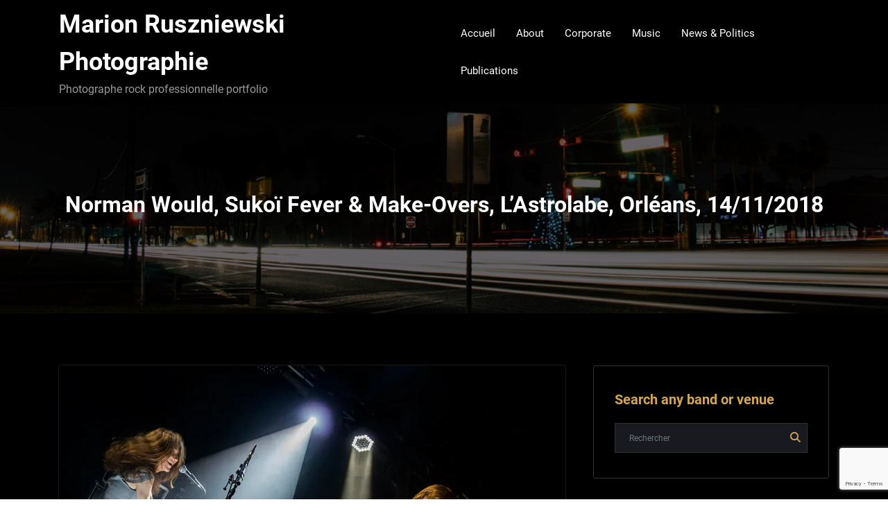

--- FILE ---
content_type: text/html; charset=utf-8
request_url: https://www.google.com/recaptcha/api2/anchor?ar=1&k=6LckBVMrAAAAAOIAPeS4YtAR2VsZHnAUSGJ8KBPJ&co=aHR0cHM6Ly93d3cubWFyaW9uLXBob3RvZ3JhcGhpZS5jb206NDQz&hl=en&v=PoyoqOPhxBO7pBk68S4YbpHZ&size=invisible&anchor-ms=20000&execute-ms=30000&cb=cjvvf6kskfrc
body_size: 49634
content:
<!DOCTYPE HTML><html dir="ltr" lang="en"><head><meta http-equiv="Content-Type" content="text/html; charset=UTF-8">
<meta http-equiv="X-UA-Compatible" content="IE=edge">
<title>reCAPTCHA</title>
<style type="text/css">
/* cyrillic-ext */
@font-face {
  font-family: 'Roboto';
  font-style: normal;
  font-weight: 400;
  font-stretch: 100%;
  src: url(//fonts.gstatic.com/s/roboto/v48/KFO7CnqEu92Fr1ME7kSn66aGLdTylUAMa3GUBHMdazTgWw.woff2) format('woff2');
  unicode-range: U+0460-052F, U+1C80-1C8A, U+20B4, U+2DE0-2DFF, U+A640-A69F, U+FE2E-FE2F;
}
/* cyrillic */
@font-face {
  font-family: 'Roboto';
  font-style: normal;
  font-weight: 400;
  font-stretch: 100%;
  src: url(//fonts.gstatic.com/s/roboto/v48/KFO7CnqEu92Fr1ME7kSn66aGLdTylUAMa3iUBHMdazTgWw.woff2) format('woff2');
  unicode-range: U+0301, U+0400-045F, U+0490-0491, U+04B0-04B1, U+2116;
}
/* greek-ext */
@font-face {
  font-family: 'Roboto';
  font-style: normal;
  font-weight: 400;
  font-stretch: 100%;
  src: url(//fonts.gstatic.com/s/roboto/v48/KFO7CnqEu92Fr1ME7kSn66aGLdTylUAMa3CUBHMdazTgWw.woff2) format('woff2');
  unicode-range: U+1F00-1FFF;
}
/* greek */
@font-face {
  font-family: 'Roboto';
  font-style: normal;
  font-weight: 400;
  font-stretch: 100%;
  src: url(//fonts.gstatic.com/s/roboto/v48/KFO7CnqEu92Fr1ME7kSn66aGLdTylUAMa3-UBHMdazTgWw.woff2) format('woff2');
  unicode-range: U+0370-0377, U+037A-037F, U+0384-038A, U+038C, U+038E-03A1, U+03A3-03FF;
}
/* math */
@font-face {
  font-family: 'Roboto';
  font-style: normal;
  font-weight: 400;
  font-stretch: 100%;
  src: url(//fonts.gstatic.com/s/roboto/v48/KFO7CnqEu92Fr1ME7kSn66aGLdTylUAMawCUBHMdazTgWw.woff2) format('woff2');
  unicode-range: U+0302-0303, U+0305, U+0307-0308, U+0310, U+0312, U+0315, U+031A, U+0326-0327, U+032C, U+032F-0330, U+0332-0333, U+0338, U+033A, U+0346, U+034D, U+0391-03A1, U+03A3-03A9, U+03B1-03C9, U+03D1, U+03D5-03D6, U+03F0-03F1, U+03F4-03F5, U+2016-2017, U+2034-2038, U+203C, U+2040, U+2043, U+2047, U+2050, U+2057, U+205F, U+2070-2071, U+2074-208E, U+2090-209C, U+20D0-20DC, U+20E1, U+20E5-20EF, U+2100-2112, U+2114-2115, U+2117-2121, U+2123-214F, U+2190, U+2192, U+2194-21AE, U+21B0-21E5, U+21F1-21F2, U+21F4-2211, U+2213-2214, U+2216-22FF, U+2308-230B, U+2310, U+2319, U+231C-2321, U+2336-237A, U+237C, U+2395, U+239B-23B7, U+23D0, U+23DC-23E1, U+2474-2475, U+25AF, U+25B3, U+25B7, U+25BD, U+25C1, U+25CA, U+25CC, U+25FB, U+266D-266F, U+27C0-27FF, U+2900-2AFF, U+2B0E-2B11, U+2B30-2B4C, U+2BFE, U+3030, U+FF5B, U+FF5D, U+1D400-1D7FF, U+1EE00-1EEFF;
}
/* symbols */
@font-face {
  font-family: 'Roboto';
  font-style: normal;
  font-weight: 400;
  font-stretch: 100%;
  src: url(//fonts.gstatic.com/s/roboto/v48/KFO7CnqEu92Fr1ME7kSn66aGLdTylUAMaxKUBHMdazTgWw.woff2) format('woff2');
  unicode-range: U+0001-000C, U+000E-001F, U+007F-009F, U+20DD-20E0, U+20E2-20E4, U+2150-218F, U+2190, U+2192, U+2194-2199, U+21AF, U+21E6-21F0, U+21F3, U+2218-2219, U+2299, U+22C4-22C6, U+2300-243F, U+2440-244A, U+2460-24FF, U+25A0-27BF, U+2800-28FF, U+2921-2922, U+2981, U+29BF, U+29EB, U+2B00-2BFF, U+4DC0-4DFF, U+FFF9-FFFB, U+10140-1018E, U+10190-1019C, U+101A0, U+101D0-101FD, U+102E0-102FB, U+10E60-10E7E, U+1D2C0-1D2D3, U+1D2E0-1D37F, U+1F000-1F0FF, U+1F100-1F1AD, U+1F1E6-1F1FF, U+1F30D-1F30F, U+1F315, U+1F31C, U+1F31E, U+1F320-1F32C, U+1F336, U+1F378, U+1F37D, U+1F382, U+1F393-1F39F, U+1F3A7-1F3A8, U+1F3AC-1F3AF, U+1F3C2, U+1F3C4-1F3C6, U+1F3CA-1F3CE, U+1F3D4-1F3E0, U+1F3ED, U+1F3F1-1F3F3, U+1F3F5-1F3F7, U+1F408, U+1F415, U+1F41F, U+1F426, U+1F43F, U+1F441-1F442, U+1F444, U+1F446-1F449, U+1F44C-1F44E, U+1F453, U+1F46A, U+1F47D, U+1F4A3, U+1F4B0, U+1F4B3, U+1F4B9, U+1F4BB, U+1F4BF, U+1F4C8-1F4CB, U+1F4D6, U+1F4DA, U+1F4DF, U+1F4E3-1F4E6, U+1F4EA-1F4ED, U+1F4F7, U+1F4F9-1F4FB, U+1F4FD-1F4FE, U+1F503, U+1F507-1F50B, U+1F50D, U+1F512-1F513, U+1F53E-1F54A, U+1F54F-1F5FA, U+1F610, U+1F650-1F67F, U+1F687, U+1F68D, U+1F691, U+1F694, U+1F698, U+1F6AD, U+1F6B2, U+1F6B9-1F6BA, U+1F6BC, U+1F6C6-1F6CF, U+1F6D3-1F6D7, U+1F6E0-1F6EA, U+1F6F0-1F6F3, U+1F6F7-1F6FC, U+1F700-1F7FF, U+1F800-1F80B, U+1F810-1F847, U+1F850-1F859, U+1F860-1F887, U+1F890-1F8AD, U+1F8B0-1F8BB, U+1F8C0-1F8C1, U+1F900-1F90B, U+1F93B, U+1F946, U+1F984, U+1F996, U+1F9E9, U+1FA00-1FA6F, U+1FA70-1FA7C, U+1FA80-1FA89, U+1FA8F-1FAC6, U+1FACE-1FADC, U+1FADF-1FAE9, U+1FAF0-1FAF8, U+1FB00-1FBFF;
}
/* vietnamese */
@font-face {
  font-family: 'Roboto';
  font-style: normal;
  font-weight: 400;
  font-stretch: 100%;
  src: url(//fonts.gstatic.com/s/roboto/v48/KFO7CnqEu92Fr1ME7kSn66aGLdTylUAMa3OUBHMdazTgWw.woff2) format('woff2');
  unicode-range: U+0102-0103, U+0110-0111, U+0128-0129, U+0168-0169, U+01A0-01A1, U+01AF-01B0, U+0300-0301, U+0303-0304, U+0308-0309, U+0323, U+0329, U+1EA0-1EF9, U+20AB;
}
/* latin-ext */
@font-face {
  font-family: 'Roboto';
  font-style: normal;
  font-weight: 400;
  font-stretch: 100%;
  src: url(//fonts.gstatic.com/s/roboto/v48/KFO7CnqEu92Fr1ME7kSn66aGLdTylUAMa3KUBHMdazTgWw.woff2) format('woff2');
  unicode-range: U+0100-02BA, U+02BD-02C5, U+02C7-02CC, U+02CE-02D7, U+02DD-02FF, U+0304, U+0308, U+0329, U+1D00-1DBF, U+1E00-1E9F, U+1EF2-1EFF, U+2020, U+20A0-20AB, U+20AD-20C0, U+2113, U+2C60-2C7F, U+A720-A7FF;
}
/* latin */
@font-face {
  font-family: 'Roboto';
  font-style: normal;
  font-weight: 400;
  font-stretch: 100%;
  src: url(//fonts.gstatic.com/s/roboto/v48/KFO7CnqEu92Fr1ME7kSn66aGLdTylUAMa3yUBHMdazQ.woff2) format('woff2');
  unicode-range: U+0000-00FF, U+0131, U+0152-0153, U+02BB-02BC, U+02C6, U+02DA, U+02DC, U+0304, U+0308, U+0329, U+2000-206F, U+20AC, U+2122, U+2191, U+2193, U+2212, U+2215, U+FEFF, U+FFFD;
}
/* cyrillic-ext */
@font-face {
  font-family: 'Roboto';
  font-style: normal;
  font-weight: 500;
  font-stretch: 100%;
  src: url(//fonts.gstatic.com/s/roboto/v48/KFO7CnqEu92Fr1ME7kSn66aGLdTylUAMa3GUBHMdazTgWw.woff2) format('woff2');
  unicode-range: U+0460-052F, U+1C80-1C8A, U+20B4, U+2DE0-2DFF, U+A640-A69F, U+FE2E-FE2F;
}
/* cyrillic */
@font-face {
  font-family: 'Roboto';
  font-style: normal;
  font-weight: 500;
  font-stretch: 100%;
  src: url(//fonts.gstatic.com/s/roboto/v48/KFO7CnqEu92Fr1ME7kSn66aGLdTylUAMa3iUBHMdazTgWw.woff2) format('woff2');
  unicode-range: U+0301, U+0400-045F, U+0490-0491, U+04B0-04B1, U+2116;
}
/* greek-ext */
@font-face {
  font-family: 'Roboto';
  font-style: normal;
  font-weight: 500;
  font-stretch: 100%;
  src: url(//fonts.gstatic.com/s/roboto/v48/KFO7CnqEu92Fr1ME7kSn66aGLdTylUAMa3CUBHMdazTgWw.woff2) format('woff2');
  unicode-range: U+1F00-1FFF;
}
/* greek */
@font-face {
  font-family: 'Roboto';
  font-style: normal;
  font-weight: 500;
  font-stretch: 100%;
  src: url(//fonts.gstatic.com/s/roboto/v48/KFO7CnqEu92Fr1ME7kSn66aGLdTylUAMa3-UBHMdazTgWw.woff2) format('woff2');
  unicode-range: U+0370-0377, U+037A-037F, U+0384-038A, U+038C, U+038E-03A1, U+03A3-03FF;
}
/* math */
@font-face {
  font-family: 'Roboto';
  font-style: normal;
  font-weight: 500;
  font-stretch: 100%;
  src: url(//fonts.gstatic.com/s/roboto/v48/KFO7CnqEu92Fr1ME7kSn66aGLdTylUAMawCUBHMdazTgWw.woff2) format('woff2');
  unicode-range: U+0302-0303, U+0305, U+0307-0308, U+0310, U+0312, U+0315, U+031A, U+0326-0327, U+032C, U+032F-0330, U+0332-0333, U+0338, U+033A, U+0346, U+034D, U+0391-03A1, U+03A3-03A9, U+03B1-03C9, U+03D1, U+03D5-03D6, U+03F0-03F1, U+03F4-03F5, U+2016-2017, U+2034-2038, U+203C, U+2040, U+2043, U+2047, U+2050, U+2057, U+205F, U+2070-2071, U+2074-208E, U+2090-209C, U+20D0-20DC, U+20E1, U+20E5-20EF, U+2100-2112, U+2114-2115, U+2117-2121, U+2123-214F, U+2190, U+2192, U+2194-21AE, U+21B0-21E5, U+21F1-21F2, U+21F4-2211, U+2213-2214, U+2216-22FF, U+2308-230B, U+2310, U+2319, U+231C-2321, U+2336-237A, U+237C, U+2395, U+239B-23B7, U+23D0, U+23DC-23E1, U+2474-2475, U+25AF, U+25B3, U+25B7, U+25BD, U+25C1, U+25CA, U+25CC, U+25FB, U+266D-266F, U+27C0-27FF, U+2900-2AFF, U+2B0E-2B11, U+2B30-2B4C, U+2BFE, U+3030, U+FF5B, U+FF5D, U+1D400-1D7FF, U+1EE00-1EEFF;
}
/* symbols */
@font-face {
  font-family: 'Roboto';
  font-style: normal;
  font-weight: 500;
  font-stretch: 100%;
  src: url(//fonts.gstatic.com/s/roboto/v48/KFO7CnqEu92Fr1ME7kSn66aGLdTylUAMaxKUBHMdazTgWw.woff2) format('woff2');
  unicode-range: U+0001-000C, U+000E-001F, U+007F-009F, U+20DD-20E0, U+20E2-20E4, U+2150-218F, U+2190, U+2192, U+2194-2199, U+21AF, U+21E6-21F0, U+21F3, U+2218-2219, U+2299, U+22C4-22C6, U+2300-243F, U+2440-244A, U+2460-24FF, U+25A0-27BF, U+2800-28FF, U+2921-2922, U+2981, U+29BF, U+29EB, U+2B00-2BFF, U+4DC0-4DFF, U+FFF9-FFFB, U+10140-1018E, U+10190-1019C, U+101A0, U+101D0-101FD, U+102E0-102FB, U+10E60-10E7E, U+1D2C0-1D2D3, U+1D2E0-1D37F, U+1F000-1F0FF, U+1F100-1F1AD, U+1F1E6-1F1FF, U+1F30D-1F30F, U+1F315, U+1F31C, U+1F31E, U+1F320-1F32C, U+1F336, U+1F378, U+1F37D, U+1F382, U+1F393-1F39F, U+1F3A7-1F3A8, U+1F3AC-1F3AF, U+1F3C2, U+1F3C4-1F3C6, U+1F3CA-1F3CE, U+1F3D4-1F3E0, U+1F3ED, U+1F3F1-1F3F3, U+1F3F5-1F3F7, U+1F408, U+1F415, U+1F41F, U+1F426, U+1F43F, U+1F441-1F442, U+1F444, U+1F446-1F449, U+1F44C-1F44E, U+1F453, U+1F46A, U+1F47D, U+1F4A3, U+1F4B0, U+1F4B3, U+1F4B9, U+1F4BB, U+1F4BF, U+1F4C8-1F4CB, U+1F4D6, U+1F4DA, U+1F4DF, U+1F4E3-1F4E6, U+1F4EA-1F4ED, U+1F4F7, U+1F4F9-1F4FB, U+1F4FD-1F4FE, U+1F503, U+1F507-1F50B, U+1F50D, U+1F512-1F513, U+1F53E-1F54A, U+1F54F-1F5FA, U+1F610, U+1F650-1F67F, U+1F687, U+1F68D, U+1F691, U+1F694, U+1F698, U+1F6AD, U+1F6B2, U+1F6B9-1F6BA, U+1F6BC, U+1F6C6-1F6CF, U+1F6D3-1F6D7, U+1F6E0-1F6EA, U+1F6F0-1F6F3, U+1F6F7-1F6FC, U+1F700-1F7FF, U+1F800-1F80B, U+1F810-1F847, U+1F850-1F859, U+1F860-1F887, U+1F890-1F8AD, U+1F8B0-1F8BB, U+1F8C0-1F8C1, U+1F900-1F90B, U+1F93B, U+1F946, U+1F984, U+1F996, U+1F9E9, U+1FA00-1FA6F, U+1FA70-1FA7C, U+1FA80-1FA89, U+1FA8F-1FAC6, U+1FACE-1FADC, U+1FADF-1FAE9, U+1FAF0-1FAF8, U+1FB00-1FBFF;
}
/* vietnamese */
@font-face {
  font-family: 'Roboto';
  font-style: normal;
  font-weight: 500;
  font-stretch: 100%;
  src: url(//fonts.gstatic.com/s/roboto/v48/KFO7CnqEu92Fr1ME7kSn66aGLdTylUAMa3OUBHMdazTgWw.woff2) format('woff2');
  unicode-range: U+0102-0103, U+0110-0111, U+0128-0129, U+0168-0169, U+01A0-01A1, U+01AF-01B0, U+0300-0301, U+0303-0304, U+0308-0309, U+0323, U+0329, U+1EA0-1EF9, U+20AB;
}
/* latin-ext */
@font-face {
  font-family: 'Roboto';
  font-style: normal;
  font-weight: 500;
  font-stretch: 100%;
  src: url(//fonts.gstatic.com/s/roboto/v48/KFO7CnqEu92Fr1ME7kSn66aGLdTylUAMa3KUBHMdazTgWw.woff2) format('woff2');
  unicode-range: U+0100-02BA, U+02BD-02C5, U+02C7-02CC, U+02CE-02D7, U+02DD-02FF, U+0304, U+0308, U+0329, U+1D00-1DBF, U+1E00-1E9F, U+1EF2-1EFF, U+2020, U+20A0-20AB, U+20AD-20C0, U+2113, U+2C60-2C7F, U+A720-A7FF;
}
/* latin */
@font-face {
  font-family: 'Roboto';
  font-style: normal;
  font-weight: 500;
  font-stretch: 100%;
  src: url(//fonts.gstatic.com/s/roboto/v48/KFO7CnqEu92Fr1ME7kSn66aGLdTylUAMa3yUBHMdazQ.woff2) format('woff2');
  unicode-range: U+0000-00FF, U+0131, U+0152-0153, U+02BB-02BC, U+02C6, U+02DA, U+02DC, U+0304, U+0308, U+0329, U+2000-206F, U+20AC, U+2122, U+2191, U+2193, U+2212, U+2215, U+FEFF, U+FFFD;
}
/* cyrillic-ext */
@font-face {
  font-family: 'Roboto';
  font-style: normal;
  font-weight: 900;
  font-stretch: 100%;
  src: url(//fonts.gstatic.com/s/roboto/v48/KFO7CnqEu92Fr1ME7kSn66aGLdTylUAMa3GUBHMdazTgWw.woff2) format('woff2');
  unicode-range: U+0460-052F, U+1C80-1C8A, U+20B4, U+2DE0-2DFF, U+A640-A69F, U+FE2E-FE2F;
}
/* cyrillic */
@font-face {
  font-family: 'Roboto';
  font-style: normal;
  font-weight: 900;
  font-stretch: 100%;
  src: url(//fonts.gstatic.com/s/roboto/v48/KFO7CnqEu92Fr1ME7kSn66aGLdTylUAMa3iUBHMdazTgWw.woff2) format('woff2');
  unicode-range: U+0301, U+0400-045F, U+0490-0491, U+04B0-04B1, U+2116;
}
/* greek-ext */
@font-face {
  font-family: 'Roboto';
  font-style: normal;
  font-weight: 900;
  font-stretch: 100%;
  src: url(//fonts.gstatic.com/s/roboto/v48/KFO7CnqEu92Fr1ME7kSn66aGLdTylUAMa3CUBHMdazTgWw.woff2) format('woff2');
  unicode-range: U+1F00-1FFF;
}
/* greek */
@font-face {
  font-family: 'Roboto';
  font-style: normal;
  font-weight: 900;
  font-stretch: 100%;
  src: url(//fonts.gstatic.com/s/roboto/v48/KFO7CnqEu92Fr1ME7kSn66aGLdTylUAMa3-UBHMdazTgWw.woff2) format('woff2');
  unicode-range: U+0370-0377, U+037A-037F, U+0384-038A, U+038C, U+038E-03A1, U+03A3-03FF;
}
/* math */
@font-face {
  font-family: 'Roboto';
  font-style: normal;
  font-weight: 900;
  font-stretch: 100%;
  src: url(//fonts.gstatic.com/s/roboto/v48/KFO7CnqEu92Fr1ME7kSn66aGLdTylUAMawCUBHMdazTgWw.woff2) format('woff2');
  unicode-range: U+0302-0303, U+0305, U+0307-0308, U+0310, U+0312, U+0315, U+031A, U+0326-0327, U+032C, U+032F-0330, U+0332-0333, U+0338, U+033A, U+0346, U+034D, U+0391-03A1, U+03A3-03A9, U+03B1-03C9, U+03D1, U+03D5-03D6, U+03F0-03F1, U+03F4-03F5, U+2016-2017, U+2034-2038, U+203C, U+2040, U+2043, U+2047, U+2050, U+2057, U+205F, U+2070-2071, U+2074-208E, U+2090-209C, U+20D0-20DC, U+20E1, U+20E5-20EF, U+2100-2112, U+2114-2115, U+2117-2121, U+2123-214F, U+2190, U+2192, U+2194-21AE, U+21B0-21E5, U+21F1-21F2, U+21F4-2211, U+2213-2214, U+2216-22FF, U+2308-230B, U+2310, U+2319, U+231C-2321, U+2336-237A, U+237C, U+2395, U+239B-23B7, U+23D0, U+23DC-23E1, U+2474-2475, U+25AF, U+25B3, U+25B7, U+25BD, U+25C1, U+25CA, U+25CC, U+25FB, U+266D-266F, U+27C0-27FF, U+2900-2AFF, U+2B0E-2B11, U+2B30-2B4C, U+2BFE, U+3030, U+FF5B, U+FF5D, U+1D400-1D7FF, U+1EE00-1EEFF;
}
/* symbols */
@font-face {
  font-family: 'Roboto';
  font-style: normal;
  font-weight: 900;
  font-stretch: 100%;
  src: url(//fonts.gstatic.com/s/roboto/v48/KFO7CnqEu92Fr1ME7kSn66aGLdTylUAMaxKUBHMdazTgWw.woff2) format('woff2');
  unicode-range: U+0001-000C, U+000E-001F, U+007F-009F, U+20DD-20E0, U+20E2-20E4, U+2150-218F, U+2190, U+2192, U+2194-2199, U+21AF, U+21E6-21F0, U+21F3, U+2218-2219, U+2299, U+22C4-22C6, U+2300-243F, U+2440-244A, U+2460-24FF, U+25A0-27BF, U+2800-28FF, U+2921-2922, U+2981, U+29BF, U+29EB, U+2B00-2BFF, U+4DC0-4DFF, U+FFF9-FFFB, U+10140-1018E, U+10190-1019C, U+101A0, U+101D0-101FD, U+102E0-102FB, U+10E60-10E7E, U+1D2C0-1D2D3, U+1D2E0-1D37F, U+1F000-1F0FF, U+1F100-1F1AD, U+1F1E6-1F1FF, U+1F30D-1F30F, U+1F315, U+1F31C, U+1F31E, U+1F320-1F32C, U+1F336, U+1F378, U+1F37D, U+1F382, U+1F393-1F39F, U+1F3A7-1F3A8, U+1F3AC-1F3AF, U+1F3C2, U+1F3C4-1F3C6, U+1F3CA-1F3CE, U+1F3D4-1F3E0, U+1F3ED, U+1F3F1-1F3F3, U+1F3F5-1F3F7, U+1F408, U+1F415, U+1F41F, U+1F426, U+1F43F, U+1F441-1F442, U+1F444, U+1F446-1F449, U+1F44C-1F44E, U+1F453, U+1F46A, U+1F47D, U+1F4A3, U+1F4B0, U+1F4B3, U+1F4B9, U+1F4BB, U+1F4BF, U+1F4C8-1F4CB, U+1F4D6, U+1F4DA, U+1F4DF, U+1F4E3-1F4E6, U+1F4EA-1F4ED, U+1F4F7, U+1F4F9-1F4FB, U+1F4FD-1F4FE, U+1F503, U+1F507-1F50B, U+1F50D, U+1F512-1F513, U+1F53E-1F54A, U+1F54F-1F5FA, U+1F610, U+1F650-1F67F, U+1F687, U+1F68D, U+1F691, U+1F694, U+1F698, U+1F6AD, U+1F6B2, U+1F6B9-1F6BA, U+1F6BC, U+1F6C6-1F6CF, U+1F6D3-1F6D7, U+1F6E0-1F6EA, U+1F6F0-1F6F3, U+1F6F7-1F6FC, U+1F700-1F7FF, U+1F800-1F80B, U+1F810-1F847, U+1F850-1F859, U+1F860-1F887, U+1F890-1F8AD, U+1F8B0-1F8BB, U+1F8C0-1F8C1, U+1F900-1F90B, U+1F93B, U+1F946, U+1F984, U+1F996, U+1F9E9, U+1FA00-1FA6F, U+1FA70-1FA7C, U+1FA80-1FA89, U+1FA8F-1FAC6, U+1FACE-1FADC, U+1FADF-1FAE9, U+1FAF0-1FAF8, U+1FB00-1FBFF;
}
/* vietnamese */
@font-face {
  font-family: 'Roboto';
  font-style: normal;
  font-weight: 900;
  font-stretch: 100%;
  src: url(//fonts.gstatic.com/s/roboto/v48/KFO7CnqEu92Fr1ME7kSn66aGLdTylUAMa3OUBHMdazTgWw.woff2) format('woff2');
  unicode-range: U+0102-0103, U+0110-0111, U+0128-0129, U+0168-0169, U+01A0-01A1, U+01AF-01B0, U+0300-0301, U+0303-0304, U+0308-0309, U+0323, U+0329, U+1EA0-1EF9, U+20AB;
}
/* latin-ext */
@font-face {
  font-family: 'Roboto';
  font-style: normal;
  font-weight: 900;
  font-stretch: 100%;
  src: url(//fonts.gstatic.com/s/roboto/v48/KFO7CnqEu92Fr1ME7kSn66aGLdTylUAMa3KUBHMdazTgWw.woff2) format('woff2');
  unicode-range: U+0100-02BA, U+02BD-02C5, U+02C7-02CC, U+02CE-02D7, U+02DD-02FF, U+0304, U+0308, U+0329, U+1D00-1DBF, U+1E00-1E9F, U+1EF2-1EFF, U+2020, U+20A0-20AB, U+20AD-20C0, U+2113, U+2C60-2C7F, U+A720-A7FF;
}
/* latin */
@font-face {
  font-family: 'Roboto';
  font-style: normal;
  font-weight: 900;
  font-stretch: 100%;
  src: url(//fonts.gstatic.com/s/roboto/v48/KFO7CnqEu92Fr1ME7kSn66aGLdTylUAMa3yUBHMdazQ.woff2) format('woff2');
  unicode-range: U+0000-00FF, U+0131, U+0152-0153, U+02BB-02BC, U+02C6, U+02DA, U+02DC, U+0304, U+0308, U+0329, U+2000-206F, U+20AC, U+2122, U+2191, U+2193, U+2212, U+2215, U+FEFF, U+FFFD;
}

</style>
<link rel="stylesheet" type="text/css" href="https://www.gstatic.com/recaptcha/releases/PoyoqOPhxBO7pBk68S4YbpHZ/styles__ltr.css">
<script nonce="Ggq1nCTstSep9gUb6EIWDg" type="text/javascript">window['__recaptcha_api'] = 'https://www.google.com/recaptcha/api2/';</script>
<script type="text/javascript" src="https://www.gstatic.com/recaptcha/releases/PoyoqOPhxBO7pBk68S4YbpHZ/recaptcha__en.js" nonce="Ggq1nCTstSep9gUb6EIWDg">
      
    </script></head>
<body><div id="rc-anchor-alert" class="rc-anchor-alert"></div>
<input type="hidden" id="recaptcha-token" value="[base64]">
<script type="text/javascript" nonce="Ggq1nCTstSep9gUb6EIWDg">
      recaptcha.anchor.Main.init("[\x22ainput\x22,[\x22bgdata\x22,\x22\x22,\[base64]/[base64]/[base64]/bmV3IHJbeF0oY1swXSk6RT09Mj9uZXcgclt4XShjWzBdLGNbMV0pOkU9PTM/bmV3IHJbeF0oY1swXSxjWzFdLGNbMl0pOkU9PTQ/[base64]/[base64]/[base64]/[base64]/[base64]/[base64]/[base64]/[base64]\x22,\[base64]\\u003d\\u003d\x22,\[base64]/Dl8O3w6w9ZsOfw4PCplPDscO3IsKQdMOmwovDkUfCqsKmXsOdw7/[base64]/CvUfCtXbCsMObBwfCqMKDe0/Du8OFPsKTR8KQIMOkwpLDjyXDuMOiwrQ+DMKuecOlB0o/eMO4w5HClcK+w6AXwrrDtyfClsOlLjfDkcK1eUNswoXDh8KYwqo9wrDCgj7CucOqw79IwrnCmcK8P8K/w6shdksbFX3DpsKrBcKCwpbCvmjDjcK0wrHCo8K3wobDmzUqHz7CjAbCtHMYCjNrwrIjaMKnCVlpw7fCuBnDm0XCm8K3DMKawqIwZ8O1wpPCsEDDjzQOw5bCjcKhdkMxwozComNWZ8KkOWbDn8O3BcOkwpsJwqogwpoXw7/[base64]/Dp8OABcOlKMK7Q8Kqwr/DrcO6CsKiw6bCg8O+wroBagjCs2TDpG9Hw6ZFNMOXwq4nI8OCw7gqUMKcSMO1wpoww6tQbD/CosOlbxzDjizChxXCsMKwA8O0wpMlwqPCmRUTFzkQw6JowoEbbMKEUG/Dpjt9Y1XDmMKfwrxMZsK4ZsKVwpYqT8O5w603UUY9wrfDr8KuEXHDv8OCwqXDrsK4SxtMw45hIkNEXTHDihlbbnViwoDDqmQEXk58UsO/wojDkcKcwo7DjidYSQDDk8KwYMKEPMKDw7vCvj4ww5U6dEDDoXFjwqjDgj5Fw7jCiA/ClcOpaMKNwoUbwodbw4QFwpRywoxMw43CsyxBH8OMcsOOCQzCmjTCkzkhdyUTwp0Mw64Zw5Upw59mw5XDtsKmUMK/wrnCoBNKw4UJwrfCnwciwq8Zw5PCncKsQA3ChyISIMOBwok6w5xWw63Ds3vDkcKnwqYnGHskwqg1w70lwqsgIiNtwrvDrcOcCcOgwrLDqFgNwrdjRzdqw5TCsMKhw6hVw57Duh4RwpHDlwNmVsOqT8OUw6fCq29Fw7DDjDQOX2bCpTwuw6gaw6zCtQJjwqsTMw/ClsK7wonCiW/[base64]/DuCUjw5DCizwueBXDo8OTw4HCisOKwq4LwoHDjg1Rwq7Cn8OuPcKJwrs+wo/DrTzDocOlGCtDCcKjwqM6cG8Bw7IKE1w+O8OEP8OHw7TDscOMAD0TMxM3DMKtw69rwoZfGWvCuh8sw6rDl2Amw7Uxw5bCtHodd33CjsO2w5JkGsOSwqDDv13DpsOcw6TDg8OTSMOcw6/[base64]/DuE3CrsKXw6oTw6DDmDLDpDhbJcKXw4PCt0caA8KQKmjCvcOJwqcKw7DCoCUTwq/CtcOFw6nDsMOfMMKywr7DqmtrOcOMwp1HwoolwoU+O3c0AxIuE8KmwrnDicKWCsKuwoPCunRXw4/Cumo2wo10w6gzw7MgdcO/HsKwwrYyQ8O+wqtOdmUJwroSCBgWw7YlfMOQwqvCmE3DisKMwpbDoSnCoSLCicO9JcONaMO0wpc+wq0AMMKIwogRVsK3wqsxw4TDlyPDsUZXd1/DjjM+QsKnwpDDiMOFfxjCqlRCwo4/[base64]/[base64]/DoCcXEnc7w4Vuw6orDC/ChSMIw4zCjcO8FDglPcKfwqrChGozwqRQdsOHwr4cTljCmFXDoMKTTMKMWxMTOsKKw70gwrrCkBdZDX4GGXFKwoLDnH8gw7YYwoF+HErDhsOVwoTDtDsafsK4CsKgwq5rCX5FwrgyGsKHSMKXTF50FSzDm8KCwr7Cj8K9ecO5w6vClBsVwr/[base64]/w7DDs8O6KMKVT8OEPykGwr3CrjDCuRHDiUdDw4Nfw67DiMOkw5lnOcKEccOVw5/DoMKIZMKNwpLCmVfCiXXCp2/[base64]/w4/[base64]/CuyfDgQ/DtMKxwpnDgx1Kwo4ew51rwpLDjcOvURRke1zDmsKMFHPCl8KQw5nDlz0Dw7vDlQ/DjMKlwrXCu1/CoS1oX3YAwrLDhGbCiE5EdcOzwokkGSbDvUgKT8Kdw7HDv1RXwq3CmMO4R2TCm0DDk8KodMKtamvDssKaOBA4GzILUDNGwonDqlHCmSFnw5zClADCuVVyO8KUw7vDlGvDnCATw5TDo8OHICnClcO9cMOIDwsKQDTDoFBNwqIdwrDDhA3DqzAmwr/DrcOwTsKOLMKxw7DDjcKiw4FeC8OLCsKLKHbCiyTDul8SIH7CoMODwqE/f3pew6DDsn0YdyPDinMZasKFWEcHw4TCrzLDo3sRw6N3wrt9Iy/Dm8KzOgo4N2IBw7fDtzosw4zDlsKmTnjCssKMw7TDsXDDi2/CocKRwrvCmMOOw4gXbcOzwrnCi0PCjkrCqXrCpB9gwpA1w6/DjRTCkkI5GsKiP8K/wrsMw5B1H0LCmEdiwqd8L8K7diNBw7srwoVfwottw5jDpcOpw4nDg8OVwrxmw71Qw5XDkcKDRjnCqsO7FcOqwqlnEMKYciszw719w4bCpcO6dhR1w7MYw7nClxIXw6JuQx5Rc8OUDhHCgsK+wqbDiG/DnxRkW3o2HsKWVcKmw6HDpih4V1PCsMOGTcOIRkxFGwN/w5/CgFVJP3scw4zDi8OCw5wRwozCr2ZaZxoPwrfDmSQbwpnDmMOXw5caw4EvLFjCisKMdMOuw4sDOcKww6F4czPDgsO1eMOvZcORfVPCs23Ch1TDv2/CksKcKMKEEcOkCEfDmz7DpQvDjsKdworCr8KEw6ZEVMOtw6l+OB7DpUjCln/CrFHDow8oVXfDlcOAw6nDgMKTwpPCt2h1DFDCj1phf8K9w77CpcKlwq/DvyXDs0xcZkYCAUtJZA/DjkDCn8KtwpzCqMKGU8OSw6zDo8OYYmDDkGnClnbDuMO+H8OswrvDjsKXw6jDk8KfAgpNwr92w4HDn1UnwqLCuMOUw4sjw6FIw4LCr8KDeRTCr1LDv8Oqw58ow7MNYcKqw7PCqmTDu8O0w6HDu8ORWAXDm8O/wqXCkgTCqcKDW0vCj2ohw47CqsOQw4cmHMOkw6jCimZZw5N0w7PChcONR8OFJ27DlcORfljDoHgOwo3CgBoQwrZRw4UDQTTDhGtCw6hcwrEFwpB9wphYwrBlFUXCnBHDh8KbwpnCmMOew4o/w5USwqQRwr7DpsOBLQJOw60kwoRIwrHCjCHCq8OJR8KidkXCsHNzLMO1Vk9/U8KjwpjCpCbCjRJSw7powqjDrcKPwpIzcMKSw7hvw7tGJEdXw4lBf1kRwqnCtQfDtcOLScOCP8OPXGszRhBtwozCkcOqwp9xXcOhwrckw5kKw6fDvMOZFjFsL0HDjcOkw5/[base64]/CumhWw7UGwoYlw6h/wqTChR0Mw4B+w5XCg8O/[base64]/Dp8O1KxzChMKNLcO1w7EmZXbDjHJow6zDtnEUw6BCwod+wrvCl8KXwqnDrg4TwqjDn3sOPcK7ORI2U8OaBQ9DwqoDw6IUBBnDt3HCg8OPw7Vlw7/Cj8O2w6B7wrJUw6J0w6bCrMOKT8K/Hg93TBHCicKyw6wgwr3DgcOYwrEadEVAbEUnwpsQfcOww4sBO8KzaSdawqHCqsOEw7XDpUNVwqYXwpDCqUzDrXlHAsKhw4/[base64]/DoXPDjsOQXxzDtjlnR240R8KFAE4Yw4kEw6/DtDBvw4fDvcKCw6zDgCt5KsKcwpPDiMO5wqRDw6InPWA8TwXCqAvDlz7DuHDCmMKsB8KEwr/DmTDCpFQIw5Q5KcO0NXTClsOGw73CtcKpAMKCHzBuwrBYwqg7w6J1wr0+SMKOJSgVFDZzR8O6NVDDkcK1w4Rtw6TDrwZbwpsKwp1Jw4ANWm8cPHs0csOMZAHDo2/DocOPBnxpwqjDhMOzw7cwwp7DqWIzZCIuw6vCscKfD8O0LMKow6tnVBHChR3CgklwwrJsbsK+w5PDvsKGEsK6RSTCl8OeXcOpCcKfGXzCiMOxw7/CrDvDtg9Xwrk3fcKQwp8Qw7TCo8OMFgHCmsOZwp4XaBNbw7MZPBlSw6VLNsOEwrXDscOpfVIXSBzDnsK+w7TClzPCq8OOCcKnKGfDosK4JE7CrhF1OzBoaMKDwqzDmsKCwrDDpW8fL8K1BU/Clm4FwoxtwrXDjsK9Cw1Qa8K+SMOPXTzDjwjDpcOQBXZhZEYtwonDlEPDvUnCrxfDscOMMMKlKcKIwr/CicONOAtAwqjCl8OXNyNnw6TDhMOmw43DtMOzOMKGTltdw5QKwqgewqbDmcOVw5wQBnTDpMKtw6FibgA2woR5ccKjYlfCoV1RWll4w7NwdcO9WMOVw4I+w5VBJMKhcA5ZwplSwo/DjMKwdnYgw6HDgcKgw7/DkcKNI2fCpW8Bw6fDngFeWsOSCxc3UETChC7CrxltwpAvZHplwrZbcsOjbjhcw7TDtQjDgsKRw4Q1wozDiMKOw6HCuhFLaMKlwrLCoMO5PMK0UlvCvizDqjHDisOCTMO3w60/[base64]/Dl3fDhVHDrwY8AwtgaMKbCsKcw4wuchvDjsKfwqrCtMK8OlfDl3PCq8K0CcOdEgbCmMKEw6kTw7ocwonDq3IUw6jCsU7CtcKGwrI0ARZRw6wiwpLDg8OUWhrDtyvCk8K1UsKfSkVMw7TDjT/CoXddfcO5w6B1X8O7f1R5woISI8OSXMK2XMO/CBE8w5k4woPDjcOUwoLDh8OYwoJOwq7Dv8KybMKMRcOvLCDCpWHDpUvCr1wrwqHDtMOWw5IhwrbCusKFLcOFwp5xw5nCm8Kpw7PDmcK3wqPDpFPCiA/DnHcZB8KdEMORfwpRw5RZwoZmwrnDgsOWASbDnlNuRcKTElzDgg5QWcKbwo/Cr8K6wpbCjsOaUFrCo8Khw6c+w6LDqVrDpB0/wpDDllEew7TCm8OFUsOOwqTDr8OAUjwQwp7Dm2w/J8O2wqsgesOAw40yU15xBMO3ecK+bEDDvUFVwopIwoXDm8KhwrcdZcOxw57CgcOowqfDnW3DgV42wo7CisKxwrXDvcOyR8KRwrgjIlVBeMOdw6fDoR8HIx3CrcORbU1twq/[base64]/CuxnDjcKwQcKpc8Ktwq5NwrFRQzEZw77CvXXCqsOHP8Oow6xyw7NKCsOqwoBTwrzDsgwGMhQuS3dgw6dveMKsw6dRw7nDvMOaw48Nw7zDmmzCicOEwqXDlTjDigUXw7MmDj/[base64]/DmsO+CsKMw6TDp00aA8OuS8K0UHDDkzt7wpZIw7/Cv2QNbSBQw5DCk2I+wrpLLsKcL8O4G34HAD5iwp/DvX93wqjCoEfCqjTDuMKmSW7CuVFdQMOcw69swo0FAMO8CEgGU8OzdsKGw6B0wokwIhJEe8Onw7zCrMOhPMOFJzHCpsKOGMKcwovDisOmw5kUw5fDo8OJwqJqImk9wr/DssOGR2jDtcOuUsOewrANX8ONdWJIRxTCnsKwX8ORwp7Dg8OMQlXDkhTDhX/DtDdYYcKVK8OswqzDgsOowpFDwrdxS2pjOsOqwo0fMcOLCwnCmcKEd1fDmh1dR3p4DlHChsKIwqENKXvCuMKifXjDkCHDmsKsw6J6IMOzwonChsKRSMO5GR/Dp8KTwpMGwq3DisKXw7LDsm/[base64]/[base64]/[base64]/CtUkSwo1MSRjCkcKtwoczGMObwq4PwoHCsUrDomkjJXPCssOpHsOGCDfCq3/Dp2Ajw4vCoxdjMcKUw4Q/[base64]/DpDcCw700Hhsfwp7DrVUYI3vCtxEww4jCrwDCpUMhw4p7CsOVw4/[base64]/AsO3w4zCpRQxwrPDpsK6P8KjFBbDgGsLwrbDosKawqzDvsKIw5pPAcOQw7kdOMKeF1UdwrrDjRIJWUQCGCfCllrCoUNxejjDrcKnw5s1KcOoKR9JwpBhUsOmwql/w7vChQs6YMOywr9fdMK/wrgvc3plw6wHwoYiwprDvsKKw6jCiFpQw4ofw4rDpB8bScOTwo5TWMKoeGrCvyzDiG4VY8OQT0zDhj9uP8OqPMOcw6HDtgHComEWwo8zwpdIw6Vsw7nCkcOOw4vDi8OiUgHCh3gjYGhIESE3wpZpwqsEwrt/woRVKgHCkB7CssK2wqtMw6M4w6vDgVtPwozCtn7Dp8OLw57Do3HDuxnCgMO7NwcaI8O1w5xWwrbCm8OCw4wDwrx3wpYcWsOUw6jCqMORGGnCrcOiwr0ow53CiTEBwqjDoMK0JAQndDvClRBPSMOgUznDnMKNwp/CnjXCnMO3w4/Ci8KWwpMScsKCSMKWGsOBwqPDu0Buw4RnwrnCpUkWDcKiS8KzfzvClFNECMKlwq/[base64]/Cj8KTFcKswpPCpBdVwoAefiTCj8Kvw6rDuMKkAMOhQFbDn8O6XUbDsFTDn8KDwr9vDsKEw4PDpWTCgsOBQQRFGMK2TcOuw7zDj8KOw6YOwp7DozMRwpnDhMOSw7piEcKVYMK/MwnCpcORIsOnwqoUZxk/d8KOw50awq9yG8KUMcKow7PChTrCpcKqFcOdaWnDpMORWMKnOsOuwpNTw5XCrMO8QAgKRMOoUEIsw6NhwpNVd2wtfsOnaz9hQMOJE3/[base64]/[base64]/CnmvDisO4d8O2I8KQwqgcYsO5bSYWNAkmTDnDvgrDksOyXcKnw7bCksKWeifCm8KKYiLDscKUKQEgJ8K2fcOMwrjDuy/[base64]/wpFXWcKyw5fDtcOyBMKZesOJIsKPPSvCt8KDwpXDmcO1dxUTZkrCrHh6wqfCvQ/Cv8OTMsOVScOBdkNzPMKAw7LDksORwrcJKMKeVsOES8KjcsOOwrQEwp9Xw4DChG5RwonDo35rw6/ClTB3w5nDh25iKHxyYcKFw5oTHcOWecOOccKcIcKgV0sXwqc5VxfDoMK6wozDtX/DqlRPw4wCAMOffsOJwrPDmFAYbsO8w4PDrzdow4XDlMOxw7xYwpbCkMK1G2rCp8O1f24Rw5nCl8KDw7YgwpUxw5XDqT9mwqXDsFZ/[base64]/DmsKww5ZUwppffV3DtWsoasKJw4NHO8OYNlTCi8KnwoTCtS/DnMOdwoJ/w7lsbcOea8KUw4HDjMK9eC/CncObw5XCrsOMM3vCmEzDp3YCwpQ0w7PDm8OQMhbDki/CjMK2GRXCjcKOwq9zDcK4w5AYw4ADO00CCMKjb0HDocOdw657worCrsKYw7FVMiTDmR7CpRJNw6hmwrEfMlsmw5FNYTvDnwMVw6/Dg8KSDBlWwpU5w7QmwoPCrUTChzbCjcO3w7PDnMO6MChGTcKfwrHDnCXDmQFFPMKNBcKyw440PMK4wpHCjcO7w6XDlcOBGlBudRvClmrClMOZw77CuAcSwp3CrMOAWijCiMK/VsKrPcO5wrjCinLCkBs+WnrDuDQ/wpXCp3F5UcKkSsKVSF7DnEnCtGsMTMOAHsOkwpXCjWYxw4LCkMK6w713IQLDgkBhHCDDs0o0wpbDjWvCgGDCtCZVwoV2wrHCvnxyLUgJf8O2PWomUMO2woEowqoxw5MQwrEFazTDox1zFcOZVMKMw6/CksKUw5/[base64]/DlMOOP0XCpg58w4x8fMKQMsKZfXwnVXHCmW3CkcKcTD7Cpm7DpSJ5e8Kvw446w6/[base64]/HhXChMOKRys7w4/Dgj3DvyJXwqd5KQ5cDknDgnzCmcKMIxLDjMKxwroNbcOowoTDm8OYw7bCkMK4wpLCrWHDhH3Dh8OBK3zCsMOESz/Ds8OXwqXDtVXDoMKWWgXCkcKNbcK0wo3Ck0/[base64]/[base64]/csKiI8OXwqbDlyRRF23Dih0Pw4trwrQHfiMNNcKmZcK8wrQOw48+w7d9KcK6wrFcw5lKbsKmEcOZwroQw4vCtsOAABBGNxrCsMO0w73DosOGw4vDsMKfwp19C0LDpsOoUMOqw6HDsAV9ZMKHw7d/fjjCjMO7w6TDnyzDicOzNQHDrxzCrzRpW8O6KwPDq8O4w74JwqPDhk07FXYNG8O1wq0XWcK0w5FEWEHDpsK+flXDksKVw6N/w67DssKDw59TYRQIw6jCmTtCw4N3WCcxw6fDuMKRw4rDmsKswrwowofCmSsGwoXCkMKJD8Ohw5NIUsOoKjfCpHjCn8KSw67CoUJBecOfw4AVHlonZVvCsMOvYUnDv8KDwqlUw4sVUXvDpEcBwqPDmcOJw6nCosKaw6daBSUHLFt7eBrDpcOXWF9lw53Cnh/Cj0A6wo0jwoI6wpbDtsOGwqQxw5DCvMK8wrTCvi3DiT3DmQ5kwoFbEEHCk8OPw47Cn8K/w4fCisOxa8KlR8Ojw4zCs2jDicKTwqVJwq/[base64]/DhMOSNlHDh8KawpnDrXkZwo8WDcKCwr51EcKqdMOTw4/[base64]/wo7CpXLCqsKKwrIHaHRPKlEuwoHDlcOnfjPDvSw4VMO0w5I9wqRNwqRlFkHCocO7JU7CvMK/O8OTw7jDkAQ/w5LCrlE4wrBBwojCnCzDrsOLw5ZSKcKsw5zDq8OHw7vDq8KkwoRYYAPDlCgLV8Oww63DpMK+w4PDhMOZw7DCr8KRcMOMeGTDr8OYw7k3GAdtJ8OOYmLClsKDwpXCisO0ccKmwpjDj2HDlsKDwqPDg09Vw4TChMKAAcOQMMOtAHpxHcKIbjNoHibCuzdCw69BBFl/CcKKw5LDp3TCoXTDqsOiQsOiPcOwwqPDvsOrw6zClwQOw7Vcw7kAZEI/wp3Dj8K0P0ATVcOQwoRfWcKywoPCtwvDk8KoDsOQS8KyTMOJRMKYw59Swr9dw4kXwr4KwqkTRj7DjQHCg1ttw5UOw7QuIzrCnMKDwqbChcONPWfDpx/CksKgwpTCl3VTw4rCnsOnaMK9ecKDwrrDu2ARwpLDoiLCq8OUwoLCs8O5DMK4IVojw57CqyZOwooow7J4cU9WQSfDj8O2w7REajFZw4/DogrDshTCnhAeHhReDDcMwoBPw7TCmMOcwo/Cu8KpfsOdw7c2wqU5wrgewrLDlcO6wpLDpcOjHcKXLnkWUW4IcMOUw59Yw7Iswoo/[base64]/DoyxSQSnCuFfDplN4eWpVEMKfccOZw48rIUHCrVhyJ8KAWAB2wp1Aw6bDlMKuAcK+wpLCiMOcw5hww4AZC8KYcjzDu8OKZ8Kkw5zCmhrCo8ODwpEEXcOvEjzCrMOvAGgjCMOGw7fDmjHDm8O3R0gmwoPCuTXCk8Oqw7/DgMOXdVXDucK1wq/Dv23ClFBaw6zDh8KpwqUfwokVwrTCu8KCwrbDr0HCi8K4wq/Dql9Hwptmw7kTw6fDusOfQMKfwo8PIcOSWsOqXAjCm8KkwqsPwqTCgBnCmToQcz7CtyshwrLDjiM7Sg/[base64]/wrbChDIRYHvCu3fDgCvCq8Kawp1xwogmwoApLsK5wrcTw71NFn/DlsOVwpXCnsONwpbDvsOEwq3DjUrCgMKww4pQwrAZw4/DkmrCgx3CiCosMMO6w6xDw7fDlArDjTzCgBsJD1jDtmrDpn0Fw7E9X07CmsOew53DlcKuwpFDAsOQK8OJB8O/ecKiwq0Ww7MyKcO7w6EawqfDnkoSLMOtfMOlBcKJAxnCosKcCR/Ck8KHwq3CtHzCilM3UcOEwo3CmGYyfh81wojDscORwqgKw6AwwpTDjxgYw5/[base64]/CoMKPJVnDg8OqS8KpL8KPw7XDpsOpw5TCnjnDrRY2BBvCkwMlAnvCk8Klw5pjw47DncOnwrLDngglwpMmNlrDhAgtwoTCuzHDik5ewovDpkPDnj7CisKmw5IgAsOZLMKtw5TDv8KKVmgcw4fDosOzNDUZWcOcdT/DhRAsw7fDjWJdTcODwo0WPDTDjXZLw6vDksKPwrkPwrdGwozDl8O8wqxoNlTCqDBLwrxMw5jChMO7dsKLw6bDuMOyJwxxw6QEG8KuJjLDkm1rXwzCrsK5dhLDrsKbw5rCn2xuwqTDv8Kcwr4Yw7TDh8ORw7/[base64]/NcOiHMKMw7jDgiHDt8O4worDisK3FsK6w4bCmsOcw63DrjQNBMK3U8ODBRo+TsO/BgrDpTrCj8KqZMKPWMKdwoHCk8KtACfCi8KHwpzCvhN9w5PClWAxE8OeZAdvwo7DlBfDlcK8w77CqMOGw4IgDsOvwr/CocKkM8OIwr58wq/DmcKPwpzCt8K5FAcVw6NzVFrDqF7CrFjDkSPDkH7DhsKDSA4ywqXCtEjDtwEjMgXDjMOtL8OnwonCiMKVBsKHw5vDhcO5w5t3UV4paG8yTSEzw7rDj8OWwpHDlW0gdCQEwoLCtiJoT8OCW0B+aMOQJl8bSyDCm8OHwo4UFVTDkG7DvV/Ch8ONV8OHwrMMXMOrw4bDo0fCpgjCoT/[base64]/wpXDqyvChcKOY1LCm8OUe3rCi8OELQZPw6/DksKKwrTDrcOUE1MZZMKjw51MHhNhwrcPD8K5TMKOw4BaesKRLj9jfMOaO8Kyw7nChMOdw6Q+NcONFQ/Cv8KmFUPCgcOjwofCpF/Dv8OnFVMEScKxwqPCtFcIw5/DscKdVsOPwoFEEsKQFkrCv8KmwpPCnQvCoF4ZwpkDQ3twwojDvQRjw4ZOwqHCu8Kgw7PDk8OzEU4zwrZhwqEDIMKhZm3CgAnCkSBtw7DCucOfF8KpZlRAwqxPw7/CgxsOcSkDJyFYwpvChcOSfsO/[base64]/CoMO8wq7Cp8KIw7/CtcKuSXjClwIlfsKZBnJhbsOXI8KzwqbDncOIRSLCnkvDty/CsAJPwq1pw58OI8OGw6rDgGERJm1nw4J2MSBAw43CtmpBw4sNw7pfwqlyP8OgYVcewpvCrWXCiMOIw6TCt8KEw5BtBy3DtUE/[base64]/[base64]/[base64]/CtcKKw5zCn8KxwqkqIlDCilDClMOhFC1cw6PDlsK7TCbCsHTCtBFpw7LDuMOcbgwTFmNuwpUrw5vCqThAw4xYdMKTwoE4w4wIw7/[base64]/DusOZA2rCqMO2AFJUw6TDhzQYWivCm8Oew4ZcwqxtMxtsU8OswprDjG3DrsOOacOcB8K/LcOBTkjCusOGw5HDvw8bw4zDosOawqrDqxcAwrbCi8K4w6JIw6lkw6DDtnYaPXXCjMOLRMO2w4FTw4DCnw7CrUotw6Nww53CiBjDgi1RKsOmG1DDiMKRHAPCqi0UGsKvworDpcKrW8KxGmtvw6BPB8K7w4DCn8Kew7/CjcKzVQ09wrDCshR+E8KVw7jCmAZtES7DhcKawrEXw47DnlFrGcOqwoHCpyPDokJNwozDhsOiw5DCucOOw7ZhesOZKXU8aMOvUHlYLQZdw4/DrCh4wqJnwopJworDqwhIw5/CghAvw55bw5B5fzrCncK8wpZtw7tUDEVOw7dvw5DCjMKhICVJCTLDkH7CicKTwpbDiCQAw6opw4PCqBXDvsKRw47CtyNow5tQw4IZVMKMwq7Dt17Dmn4xal9Nwr7CvBjDjTbCvyNdwqvCmiDCmRg6wqwtwrTDgzTCv8O1bMKFwrjCjsOIw6xCSQx3w500P8KVw6vDvV/Cl8KLwrA0wp3CnMOpwpDCrwoZwr/DrmYaYMKIP1tZw6LDhsK+w7LDhTROd8OaDsO/w7h1SsOrIXJmwqssZMONw4ZNw74Mw6/CpGYdw7XDt8KKw7vCs8OONmQACMOhBTjDrEPCggdMwpTCnsKvwrXDhg3Cl8KgI1vCncKIwpTCtMOrMVXChEbDhgkawqDClsOmC8KhZsKvw5xywoXDhMOtwoEIw5LCrcKDw4nCpjbDo2l2QsOuwo8yJ2/DisKzw4LCgcO2woLCuVDDvsKEw4TDoTnDocOmw7zCisKQw6NvJDxJL8OcwqMnwpNCAsODKRdreMKHHmbDtsKSNMKzw6PDgQfCphMlZF9Rw7jDmBUQBgnCgMKFbRbDnMO6wopRHX/DuWTDtcOrwos9w6LDj8KJRCHDicKDw5sAQMORwpTDlsKlaSMHUynDvE0Ow49MA8Kae8O3w6Qww5kaw4zCpsKWF8Kvw4Q3woDCvcO4w4Urw4HCsDDDkcO1FwJpw6vCqxANc8K4OsOXwqzCpsK7w4vDpWnCocK8QE8+w5jDkE3Co2/[base64]/Dsy3CjA0QwqMKeT3CrcOAw6Y2WHHDhR3Cr8OuFE7Dg8KbCARSFsK3dDQ7wrDDhsO0WmEUw7pzTjg6w6EyGDLChcOQwqcuB8KYw7rDi8O0UxHCoMOfw4XDlDnDisOkw7Ufw5lOLVzCksOqP8OnXjXDsMKoH2TCscOuwpl5ZykXw686P01uUMOKwpt/[base64]/[base64]/woHCuMKqw7RWw7ILwqgGCMONYwDCjUPCtsOzw5sRw5LDlsOndljCtMKkwpfCmU18asKLw5pow6nDtsKnaMKqLzHCgHDCsQ7DiWccPsKKXSjClMKywpIxwq1FZsKZwrTDuD/DkMOZd2DCoVQUMMKVS8KBNkbCiTLCsl7DogRlfMK0w6PDqzxXT1JLD0N4cklAw7JROh3DtXbDvcKJw4nCulNDMAPCvkMHI3vCjsK5w7snTMOQYXQOwqR0cXIjw5rDlcOaw6rCkwMOwqdIdxUjwqlZw6nClzprwqVHDcKtwpjCmMOPw6A7w6xWLcOLwo3DhMKhPMO3wo/DvX/Dpi7CqsOswqrDqjQaIAgTwqHDkz7Dr8KPKCLCrzl9w4HDvwDCkhYzw4RdwrjDs8Ogw4QwwoLCsTzDhcO1wrokSQc3wpIXKMKRwq3CqlnDglfCvSjCqMKkw5dawo3DgsKbwp/CrDNDPcOVwqXDqsKAwpYGCGfDqsOJwpEfX8K/[base64]/CnsOSMxpiLmnCp8OrGm5WKQcYeGpHw6zCs8OWFxbDq8OQbjPCvUZGwrkNw7DCjcKVw7RZG8OPw6MBDQrCqcKKw5BxHEbDmHZwwqnCm8Odw47DpBfDrT/CnMOEwrVHwrcVQEduw6zCtizDs8K/wph1wpLDpcOTR8OrwpVPwqJTwrHDnH/[base64]/w5TCi8OZwrZvw5zCkMOPwqV8w6fDqWHDlcOKwpPDqDkcYcKXw5vDmF5Aw4lEd8Osw5otB8KyBiB3w7BGe8O3EUsqw7QKwrpuwqNFdCdRCD3DgsOSXBvCkB0zw6/DtsKSw7DDrnnDvHzCn8KIw4M/w6DDhEBCOcOMw70Iw4nCky7DsBvDrcOtw7XCok/ClMOmw4HDpG7Dh8K7wpDCkcKRwqXDkF02WMOTw4UEw7DCisOpclDCgcOBfG/DtifDvRA/[base64]/w6Z/wqobwrnDjMOGw7E8wpwiwpvDiMK+EMO1X8K6OcKtwrvCusO1wrgyR8OpfGBsw6XCpcKrQ2BTBVd0YUpBw7rCp1MsGAYEUz7DmDDDij7CjHcWw7PDvDUOw6vCtivChcOww4wZbwcuHMKjeFzDlcK0wpQdfA3CglQrw5/[base64]/[base64]/[base64]/w5g3w63CjHxJw6cJw60zw4/DpR4PPRBtZsKsbMKraMK6cWRQRMK8wofDqsOOw7oFPcKCEsKrwoHDvMK7IsOxw6/DsUYmCsKIUDcuYsOww5dvdEjCocO3wqhTEkthwqBmV8OzwrAde8Ouwq/[base64]/DilrCnTtuMsKbdcOAwqpyw7zDpgTDoMK6ZsODw5kKUhAjw6IZwpkJSsOzw6QbOx80w5XCgn4SUcOOdWnCnl5bwqgjeA/Do8OXd8Ouw5PCgE47w6HCpcOWWRbDggILw4xBQcKCfMOyZydTWMK6w5TDtcOyBCJqPBgjwqfDpw7Cl0rCoMOYdwx6GcKqB8KswrVGLcOww43CuyvDllLCsTHCm2d7wpp3ZGt+w77CtsKdcQPDmcOCw4PCk1dbwroIw4jDgg/CjcKoKcKPwrfDu8KvwoPCjF/[base64]/DkcO1Q2p/wrfCvxduw6LCqcOZLcOoW8KpcShKw5DDtBrCknXCvFI0d8KPw7MSWyIRwoN0SyjChidFdcKpwo7CvxhBw6HCtRXCvMOjwpvDqDbDjcKpEcKtw5fCnzTDkMO6wrbCiV/[base64]/[base64]/DuSjDl8Kcw4NAJ2Q3bAzCvMKuJ8OmS8OtTcOOw79AwrPDjsOWccOWwqQfT8OnXnXClRxfwo7DrsOXw60AwoXCusKcwqNcc8KiZcONC8KQVcKzWibDhRN0w7l7wrvDrA55wq/ClcKFwpzDrQktYcOgw4U2aURtw7k8w7kGLcKhNMKRwozDjVoVasOBVkXClBBIw6ZMUi7CmcKgw40xwprCi8KZGQUawqhFfBR2wr8BH8OBwoNMLsOVwpLDt0BowoTDt8Oww7Q8YD9jPMKYbjt/[base64]/DnsOpw5fDtifDui0CNRpJGcKEwrQtFsOKw6JYwrl+FcKAwrfDqsOgw4kTw6nCsQdoEEnDtsO/[base64]/DlsKsw45QwrAfAcKLQMODw67DiB95TTRgwr3DncK5w4TCuVLDuFzCpyvCq1jCoBbDmnQwwrkLe2XCq8Kdwp/Ct8KuwodRADPCkMKSw4rDu1hiJ8KNw5nDo2BewqduFFIiw5w3KHfDtGIyw7EuFVFzwojCkFovwr10EsKocyPDo2fChsO2w7/DjMKZZsKwwpsOwrzCjcKMwrtaKcOxwpjCqMKUGsK6RQbCjcODOxLCgmhMMcKIwpLCqsOCVcKXSsKcwpXDnGzDoAvDownCpgXClcO8MjQrw5Rvw6/CvsKNJX/Dh0LCkz8mw4rCtcKRKsK4wpwHw416wozCg8OLYcOvFVnCr8K6w5fDhSPCh3fDq8KGwo5sHMOkblQTYMOsLcOEIMKJNEQOP8Kqw5oIHWLCrMKpQMO/w50rwrEIZF9FwpxDwpTCi8OjecKpwqZLw6rDrcK8w5LDi2gGBcKowqXDkAzDn8Ohw4dMwp1rwpvDjsONw5jCmWtiwqpcw4FIw5fCowTCgFlEQWBQFsKOwrpTQcO5w4LDlW/DsMOiw5BqZ8OCaULDpMKuEGdvEy8Mw7hxwr1lMFrDs8OnJ0vDqMKFc0FiwogwO8Oew4TCoB7Cq23DhxPDp8KQwqLCmcOFVcODE13CoCtVw41QN8OlwrhpwrELNsO/WgfDo8KXP8KBw73DisO9VWccVcOiwrLDizBXwonChVHCp8ODPMOfMSDDhRXDoyHCr8OiClHDqBY9woFCB1p4DsO2w5w1IsKKw7HCpG3CoX/DncKNw6HCvB8sw5TDhyRcMsOnw6bCvA\\u003d\\u003d\x22],null,[\x22conf\x22,null,\x226LckBVMrAAAAAOIAPeS4YtAR2VsZHnAUSGJ8KBPJ\x22,0,null,null,null,1,[21,125,63,73,95,87,41,43,42,83,102,105,109,121],[1017145,217],0,null,null,null,null,0,null,0,null,700,1,null,0,\[base64]/76lBhmnigkZhAoZnOKMAhmv8xEZ\x22,0,0,null,null,1,null,0,0,null,null,null,0],\x22https://www.marion-photographie.com:443\x22,null,[3,1,1],null,null,null,1,3600,[\x22https://www.google.com/intl/en/policies/privacy/\x22,\x22https://www.google.com/intl/en/policies/terms/\x22],\x22bbjoN/RzGe8Flv1dfRq1zet8IvkKfkTT4ngTJkgq1fE\\u003d\x22,1,0,null,1,1769031794699,0,0,[19,191],null,[48,87,161,166,48],\x22RC-z6g9d4MR8yWDxA\x22,null,null,null,null,null,\x220dAFcWeA4as1Q1OWQz8OPeFgA3eau32-mF5u3W7cW-QZxaCKHSNG_7ApGIPM1IyYMa8a2dbtGOCINaWtSqgM9GaDviXmtL-upZIw\x22,1769114594582]");
    </script></body></html>

--- FILE ---
content_type: application/javascript
request_url: https://www.marion-photographie.com/wp-content/boost-cache/static/5e03a75215.min.js
body_size: 19243
content:
/*! jQuery Migrate v3.4.1 | (c) OpenJS Foundation and other contributors | jquery.org/license */
"undefined"==typeof jQuery.migrateMute&&(jQuery.migrateMute=!0),function(t){"use strict";"function"==typeof define&&define.amd?define(["jquery"],function(e){return t(e,window)}):"object"==typeof module&&module.exports?module.exports=t(require("jquery"),window):t(jQuery,window)}(function(s,n){"use strict";function e(e){return 0<=function(e,t){for(var r=/^(\d+)\.(\d+)\.(\d+)/,n=r.exec(e)||[],o=r.exec(t)||[],a=1;a<=3;a++){if(+o[a]<+n[a])return 1;if(+n[a]<+o[a])return-1}return 0}(s.fn.jquery,e)}s.migrateVersion="3.4.1";var t=Object.create(null);s.migrateDisablePatches=function(){for(var e=0;e<arguments.length;e++)t[arguments[e]]=!0},s.migrateEnablePatches=function(){for(var e=0;e<arguments.length;e++)delete t[arguments[e]]},s.migrateIsPatchEnabled=function(e){return!t[e]},n.console&&n.console.log&&(s&&e("3.0.0")&&!e("5.0.0")||n.console.log("JQMIGRATE: jQuery 3.x-4.x REQUIRED"),s.migrateWarnings&&n.console.log("JQMIGRATE: Migrate plugin loaded multiple times"),n.console.log("JQMIGRATE: Migrate is installed"+(s.migrateMute?"":" with logging active")+", version "+s.migrateVersion));var o={};function u(e,t){var r=n.console;!s.migrateIsPatchEnabled(e)||s.migrateDeduplicateWarnings&&o[t]||(o[t]=!0,s.migrateWarnings.push(t+" ["+e+"]"),r&&r.warn&&!s.migrateMute&&(r.warn("JQMIGRATE: "+t),s.migrateTrace&&r.trace&&r.trace()))}function r(e,t,r,n,o){Object.defineProperty(e,t,{configurable:!0,enumerable:!0,get:function(){return u(n,o),r},set:function(e){u(n,o),r=e}})}function a(e,t,r,n,o){var a=e[t];e[t]=function(){return o&&u(n,o),(s.migrateIsPatchEnabled(n)?r:a||s.noop).apply(this,arguments)}}function c(e,t,r,n,o){if(!o)throw new Error("No warning message provided");return a(e,t,r,n,o),0}function i(e,t,r,n){return a(e,t,r,n),0}s.migrateDeduplicateWarnings=!0,s.migrateWarnings=[],void 0===s.migrateTrace&&(s.migrateTrace=!0),s.migrateReset=function(){o={},s.migrateWarnings.length=0},"BackCompat"===n.document.compatMode&&u("quirks","jQuery is not compatible with Quirks Mode");var d,l,p,f={},m=s.fn.init,y=s.find,h=/\[(\s*[-\w]+\s*)([~|^$*]?=)\s*([-\w#]*?#[-\w#]*)\s*\]/,g=/\[(\s*[-\w]+\s*)([~|^$*]?=)\s*([-\w#]*?#[-\w#]*)\s*\]/g,v=/^[\s\uFEFF\xA0]+|([^\s\uFEFF\xA0])[\s\uFEFF\xA0]+$/g;for(d in i(s.fn,"init",function(e){var t=Array.prototype.slice.call(arguments);return s.migrateIsPatchEnabled("selector-empty-id")&&"string"==typeof e&&"#"===e&&(u("selector-empty-id","jQuery( '#' ) is not a valid selector"),t[0]=[]),m.apply(this,t)},"selector-empty-id"),s.fn.init.prototype=s.fn,i(s,"find",function(t){var r=Array.prototype.slice.call(arguments);if("string"==typeof t&&h.test(t))try{n.document.querySelector(t)}catch(e){t=t.replace(g,function(e,t,r,n){return"["+t+r+'"'+n+'"]'});try{n.document.querySelector(t),u("selector-hash","Attribute selector with '#' must be quoted: "+r[0]),r[0]=t}catch(e){u("selector-hash","Attribute selector with '#' was not fixed: "+r[0])}}return y.apply(this,r)},"selector-hash"),y)Object.prototype.hasOwnProperty.call(y,d)&&(s.find[d]=y[d]);c(s.fn,"size",function(){return this.length},"size","jQuery.fn.size() is deprecated and removed; use the .length property"),c(s,"parseJSON",function(){return JSON.parse.apply(null,arguments)},"parseJSON","jQuery.parseJSON is deprecated; use JSON.parse"),c(s,"holdReady",s.holdReady,"holdReady","jQuery.holdReady is deprecated"),c(s,"unique",s.uniqueSort,"unique","jQuery.unique is deprecated; use jQuery.uniqueSort"),r(s.expr,"filters",s.expr.pseudos,"expr-pre-pseudos","jQuery.expr.filters is deprecated; use jQuery.expr.pseudos"),r(s.expr,":",s.expr.pseudos,"expr-pre-pseudos","jQuery.expr[':'] is deprecated; use jQuery.expr.pseudos"),e("3.1.1")&&c(s,"trim",function(e){return null==e?"":(e+"").replace(v,"$1")},"trim","jQuery.trim is deprecated; use String.prototype.trim"),e("3.2.0")&&(c(s,"nodeName",function(e,t){return e.nodeName&&e.nodeName.toLowerCase()===t.toLowerCase()},"nodeName","jQuery.nodeName is deprecated"),c(s,"isArray",Array.isArray,"isArray","jQuery.isArray is deprecated; use Array.isArray")),e("3.3.0")&&(c(s,"isNumeric",function(e){var t=typeof e;return("number"==t||"string"==t)&&!isNaN(e-parseFloat(e))},"isNumeric","jQuery.isNumeric() is deprecated"),s.each("Boolean Number String Function Array Date RegExp Object Error Symbol".split(" "),function(e,t){f["[object "+t+"]"]=t.toLowerCase()}),c(s,"type",function(e){return null==e?e+"":"object"==typeof e||"function"==typeof e?f[Object.prototype.toString.call(e)]||"object":typeof e},"type","jQuery.type is deprecated"),c(s,"isFunction",function(e){return"function"==typeof e},"isFunction","jQuery.isFunction() is deprecated"),c(s,"isWindow",function(e){return null!=e&&e===e.window},"isWindow","jQuery.isWindow() is deprecated")),s.ajax&&(l=s.ajax,p=/(=)\?(?=&|$)|\?\?/,i(s,"ajax",function(){var e=l.apply(this,arguments);return e.promise&&(c(e,"success",e.done,"jqXHR-methods","jQXHR.success is deprecated and removed"),c(e,"error",e.fail,"jqXHR-methods","jQXHR.error is deprecated and removed"),c(e,"complete",e.always,"jqXHR-methods","jQXHR.complete is deprecated and removed")),e},"jqXHR-methods"),e("4.0.0")||s.ajaxPrefilter("+json",function(e){!1!==e.jsonp&&(p.test(e.url)||"string"==typeof e.data&&0===(e.contentType||"").indexOf("application/x-www-form-urlencoded")&&p.test(e.data))&&u("jsonp-promotion","JSON-to-JSONP auto-promotion is deprecated")}));var j=s.fn.removeAttr,b=s.fn.toggleClass,w=/\S+/g;function x(e){return e.replace(/-([a-z])/g,function(e,t){return t.toUpperCase()})}i(s.fn,"removeAttr",function(e){var r=this,n=!1;return s.each(e.match(w),function(e,t){s.expr.match.bool.test(t)&&r.each(function(){if(!1!==s(this).prop(t))return!(n=!0)}),n&&(u("removeAttr-bool","jQuery.fn.removeAttr no longer sets boolean properties: "+t),r.prop(t,!1))}),j.apply(this,arguments)},"removeAttr-bool"),i(s.fn,"toggleClass",function(t){return void 0!==t&&"boolean"!=typeof t?b.apply(this,arguments):(u("toggleClass-bool","jQuery.fn.toggleClass( boolean ) is deprecated"),this.each(function(){var e=this.getAttribute&&this.getAttribute("class")||"";e&&s.data(this,"__className__",e),this.setAttribute&&this.setAttribute("class",!e&&!1!==t&&s.data(this,"__className__")||"")}))},"toggleClass-bool");var Q,A,R=!1,C=/^[a-z]/,N=/^(?:Border(?:Top|Right|Bottom|Left)?(?:Width|)|(?:Margin|Padding)?(?:Top|Right|Bottom|Left)?|(?:Min|Max)?(?:Width|Height))$/;s.swap&&s.each(["height","width","reliableMarginRight"],function(e,t){var r=s.cssHooks[t]&&s.cssHooks[t].get;r&&(s.cssHooks[t].get=function(){var e;return R=!0,e=r.apply(this,arguments),R=!1,e})}),i(s,"swap",function(e,t,r,n){var o,a,i={};for(a in R||u("swap","jQuery.swap() is undocumented and deprecated"),t)i[a]=e.style[a],e.style[a]=t[a];for(a in o=r.apply(e,n||[]),t)e.style[a]=i[a];return o},"swap"),e("3.4.0")&&"undefined"!=typeof Proxy&&(s.cssProps=new Proxy(s.cssProps||{},{set:function(){return u("cssProps","jQuery.cssProps is deprecated"),Reflect.set.apply(this,arguments)}})),e("4.0.0")?(A={animationIterationCount:!0,columnCount:!0,fillOpacity:!0,flexGrow:!0,flexShrink:!0,fontWeight:!0,gridArea:!0,gridColumn:!0,gridColumnEnd:!0,gridColumnStart:!0,gridRow:!0,gridRowEnd:!0,gridRowStart:!0,lineHeight:!0,opacity:!0,order:!0,orphans:!0,widows:!0,zIndex:!0,zoom:!0},"undefined"!=typeof Proxy?s.cssNumber=new Proxy(A,{get:function(){return u("css-number","jQuery.cssNumber is deprecated"),Reflect.get.apply(this,arguments)},set:function(){return u("css-number","jQuery.cssNumber is deprecated"),Reflect.set.apply(this,arguments)}}):s.cssNumber=A):A=s.cssNumber,Q=s.fn.css,i(s.fn,"css",function(e,t){var r,n,o=this;return e&&"object"==typeof e&&!Array.isArray(e)?(s.each(e,function(e,t){s.fn.css.call(o,e,t)}),this):("number"==typeof t&&(r=x(e),n=r,C.test(n)&&N.test(n[0].toUpperCase()+n.slice(1))||A[r]||u("css-number",'Number-typed values are deprecated for jQuery.fn.css( "'+e+'", value )')),Q.apply(this,arguments))},"css-number");var S,P,k,H,E=s.data;i(s,"data",function(e,t,r){var n,o,a;if(t&&"object"==typeof t&&2===arguments.length){for(a in n=s.hasData(e)&&E.call(this,e),o={},t)a!==x(a)?(u("data-camelCase","jQuery.data() always sets/gets camelCased names: "+a),n[a]=t[a]):o[a]=t[a];return E.call(this,e,o),t}return t&&"string"==typeof t&&t!==x(t)&&(n=s.hasData(e)&&E.call(this,e))&&t in n?(u("data-camelCase","jQuery.data() always sets/gets camelCased names: "+t),2<arguments.length&&(n[t]=r),n[t]):E.apply(this,arguments)},"data-camelCase"),s.fx&&(k=s.Tween.prototype.run,H=function(e){return e},i(s.Tween.prototype,"run",function(){1<s.easing[this.easing].length&&(u("easing-one-arg","'jQuery.easing."+this.easing.toString()+"' should use only one argument"),s.easing[this.easing]=H),k.apply(this,arguments)},"easing-one-arg"),S=s.fx.interval,P="jQuery.fx.interval is deprecated",n.requestAnimationFrame&&Object.defineProperty(s.fx,"interval",{configurable:!0,enumerable:!0,get:function(){return n.document.hidden||u("fx-interval",P),s.migrateIsPatchEnabled("fx-interval")&&void 0===S?13:S},set:function(e){u("fx-interval",P),S=e}}));var M=s.fn.load,q=s.event.add,O=s.event.fix;s.event.props=[],s.event.fixHooks={},r(s.event.props,"concat",s.event.props.concat,"event-old-patch","jQuery.event.props.concat() is deprecated and removed"),i(s.event,"fix",function(e){var t,r=e.type,n=this.fixHooks[r],o=s.event.props;if(o.length){u("event-old-patch","jQuery.event.props are deprecated and removed: "+o.join());while(o.length)s.event.addProp(o.pop())}if(n&&!n._migrated_&&(n._migrated_=!0,u("event-old-patch","jQuery.event.fixHooks are deprecated and removed: "+r),(o=n.props)&&o.length))while(o.length)s.event.addProp(o.pop());return t=O.call(this,e),n&&n.filter?n.filter(t,e):t},"event-old-patch"),i(s.event,"add",function(e,t){return e===n&&"load"===t&&"complete"===n.document.readyState&&u("load-after-event","jQuery(window).on('load'...) called after load event occurred"),q.apply(this,arguments)},"load-after-event"),s.each(["load","unload","error"],function(e,t){i(s.fn,t,function(){var e=Array.prototype.slice.call(arguments,0);return"load"===t&&"string"==typeof e[0]?M.apply(this,e):(u("shorthand-removed-v3","jQuery.fn."+t+"() is deprecated"),e.splice(0,0,t),arguments.length?this.on.apply(this,e):(this.triggerHandler.apply(this,e),this))},"shorthand-removed-v3")}),s.each("blur focus focusin focusout resize scroll click dblclick mousedown mouseup mousemove mouseover mouseout mouseenter mouseleave change select submit keydown keypress keyup contextmenu".split(" "),function(e,r){c(s.fn,r,function(e,t){return 0<arguments.length?this.on(r,null,e,t):this.trigger(r)},"shorthand-deprecated-v3","jQuery.fn."+r+"() event shorthand is deprecated")}),s(function(){s(n.document).triggerHandler("ready")}),s.event.special.ready={setup:function(){this===n.document&&u("ready-event","'ready' event is deprecated")}},c(s.fn,"bind",function(e,t,r){return this.on(e,null,t,r)},"pre-on-methods","jQuery.fn.bind() is deprecated"),c(s.fn,"unbind",function(e,t){return this.off(e,null,t)},"pre-on-methods","jQuery.fn.unbind() is deprecated"),c(s.fn,"delegate",function(e,t,r,n){return this.on(t,e,r,n)},"pre-on-methods","jQuery.fn.delegate() is deprecated"),c(s.fn,"undelegate",function(e,t,r){return 1===arguments.length?this.off(e,"**"):this.off(t,e||"**",r)},"pre-on-methods","jQuery.fn.undelegate() is deprecated"),c(s.fn,"hover",function(e,t){return this.on("mouseenter",e).on("mouseleave",t||e)},"pre-on-methods","jQuery.fn.hover() is deprecated");function T(e){var t=n.document.implementation.createHTMLDocument("");return t.body.innerHTML=e,t.body&&t.body.innerHTML}var F=/<(?!area|br|col|embed|hr|img|input|link|meta|param)(([a-z][^\/\0>\x20\t\r\n\f]*)[^>]*)\/>/gi;s.UNSAFE_restoreLegacyHtmlPrefilter=function(){s.migrateEnablePatches("self-closed-tags")},i(s,"htmlPrefilter",function(e){var t,r;return(r=(t=e).replace(F,"<$1></$2>"))!==t&&T(t)!==T(r)&&u("self-closed-tags","HTML tags must be properly nested and closed: "+t),e.replace(F,"<$1></$2>")},"self-closed-tags"),s.migrateDisablePatches("self-closed-tags");var D,W,_,I=s.fn.offset;return i(s.fn,"offset",function(){var e=this[0];return!e||e.nodeType&&e.getBoundingClientRect?I.apply(this,arguments):(u("offset-valid-elem","jQuery.fn.offset() requires a valid DOM element"),arguments.length?this:void 0)},"offset-valid-elem"),s.ajax&&(D=s.param,i(s,"param",function(e,t){var r=s.ajaxSettings&&s.ajaxSettings.traditional;return void 0===t&&r&&(u("param-ajax-traditional","jQuery.param() no longer uses jQuery.ajaxSettings.traditional"),t=r),D.call(this,e,t)},"param-ajax-traditional")),c(s.fn,"andSelf",s.fn.addBack,"andSelf","jQuery.fn.andSelf() is deprecated and removed, use jQuery.fn.addBack()"),s.Deferred&&(W=s.Deferred,_=[["resolve","done",s.Callbacks("once memory"),s.Callbacks("once memory"),"resolved"],["reject","fail",s.Callbacks("once memory"),s.Callbacks("once memory"),"rejected"],["notify","progress",s.Callbacks("memory"),s.Callbacks("memory")]],i(s,"Deferred",function(e){var a=W(),i=a.promise();function t(){var o=arguments;return s.Deferred(function(n){s.each(_,function(e,t){var r="function"==typeof o[e]&&o[e];a[t[1]](function(){var e=r&&r.apply(this,arguments);e&&"function"==typeof e.promise?e.promise().done(n.resolve).fail(n.reject).progress(n.notify):n[t[0]+"With"](this===i?n.promise():this,r?[e]:arguments)})}),o=null}).promise()}return c(a,"pipe",t,"deferred-pipe","deferred.pipe() is deprecated"),c(i,"pipe",t,"deferred-pipe","deferred.pipe() is deprecated"),e&&e.call(a,a),a},"deferred-pipe"),s.Deferred.exceptionHook=W.exceptionHook),s});
;
var ytp=ytp||{};function onYouTubeIframeAPIReady(){if(ytp.YTAPIReady)return;ytp.YTAPIReady=!0;jQuery(document).trigger("YTAPIReady")}
var getYTPVideoID=function(url){var videoID,playlistID;if(url.indexOf("youtu.be")>0){videoID=url.substr(url.lastIndexOf("/")+1,url.length);playlistID=videoID.indexOf("?list=")>0?videoID.substr(videoID.lastIndexOf("="),videoID.length):null;videoID=playlistID?videoID.substr(0,videoID.lastIndexOf("?")):videoID}else if(url.indexOf("http")>-1){videoID=url.match(/[\\?&]v=([^&#]*)/)[1];playlistID=url.indexOf("list=")>0?url.match(/[\\?&]list=([^&#]*)/)[1]:null}else{videoID=url.length>15?null:url;playlistID=videoID?null:url}
return{videoID:videoID,playlistID:playlistID}};(function(jQuery,ytp){jQuery.mbYTPlayer={name:"jquery.mb.YTPlayer",version:"3.2.4",build:"7235",author:"Matteo Bicocchi (pupunzi)",apiKey:"",defaults:{videoURL:null,containment:"body",ratio:"auto",fadeOnStartTime:1500,startAt:0,stopAt:0,autoPlay:!0,coverImage:!1,loop:!0,addRaster:!1,mask:!1,opacity:1,quality:"default",vol:50,mute:!1,showControls:!0,anchor:"center,center",showAnnotations:!1,cc_load_policy:!1,showYTLogo:!0,useOnMobile:!0,mobileFallbackImage:null,playOnlyIfVisible:!1,onScreenPercentage:30,stopMovieOnBlur:!0,realfullscreen:!0,optimizeDisplay:!0,abundance:0.2,gaTrack:!0,remember_last_time:!1,addFilters:!1,onReady:function(player){},onError:function(player,err){}},controls:{play:"P",pause:"p",mute:"M",unmute:"A",onlyYT:"O",showSite:"R",ytLogo:"Y"},controlBar:null,locationProtocol:"https:",defaultFilters:{grayscale:{value:0,unit:"%"},hue_rotate:{value:0,unit:"deg"},invert:{value:0,unit:"%"},opacity:{value:0,unit:"%"},saturate:{value:0,unit:"%"},sepia:{value:0,unit:"%"},brightness:{value:0,unit:"%"},contrast:{value:0,unit:"%"},blur:{value:0,unit:"px"}},buildPlayer:function(options){if(!ytp.YTAPIReady&&typeof window.YT==='undefined'){jQuery("#YTAPI").remove();var tag=jQuery("<script></script>").attr({"src":jQuery.mbYTPlayer.locationProtocol+"//www.youtube.com/iframe_api?v="+jQuery.mbYTPlayer.version,"id":"YTAPI"});jQuery("head").prepend(tag)}else{setTimeout(function(){jQuery(document).trigger("YTAPIReady");ytp.YTAPIReady=!0},100)}
function isIframe(){var isIfr=!1;try{if(self.location.href!=top.location.href)isIfr=!0}catch(e){isIfr=!0}
return isIfr};return this.each(function(){var YTPlayer=this;var $YTPlayer=jQuery(YTPlayer);$YTPlayer.hide();YTPlayer.loop=0;YTPlayer.state=0;YTPlayer.filters=jQuery.extend(!0,{},jQuery.mbYTPlayer.defaultFilters);YTPlayer.filtersEnabled=!0;YTPlayer.id=YTPlayer.id||"YTP_"+new Date().getTime();$YTPlayer.addClass("mb_YTPlayer");var property=$YTPlayer.data("property")&&typeof $YTPlayer.data("property")=="string"?eval('('+$YTPlayer.data("property")+')'):$YTPlayer.data("property");if(typeof property!=="object")
property={};YTPlayer.opt=jQuery.extend(!0,{},jQuery.mbYTPlayer.defaults,YTPlayer.opt,options,property);YTPlayer.opt.elementId=YTPlayer.id;if(YTPlayer.opt.vol===0){YTPlayer.opt.vol=1;YTPlayer.opt.mute=!0}
if(YTPlayer.opt.autoPlay&&YTPlayer.opt.mute==!1&&jQuery.mbBrowser.chrome){jQuery(document).one("mousedown.YTPstart",function(){$YTPlayer.YTPPlay()});console.info("YTPlayer info: On Webkit browsers you can not autoplay the video if the audio is on.")}
if(YTPlayer.opt.loop&&typeof YTPlayer.opt.loop==="boolean"){YTPlayer.opt.loop=9999}
var fullScreenAvailable=document.fullscreenEnabled||document.webkitFullscreenEnabled||document.mozFullScreenEnabled||document.msFullscreenEnabled;YTPlayer.opt.realfullscreen=isIframe()||!fullScreenAvailable?!1:YTPlayer.opt.realfullscreen;YTPlayer.opt.showAnnotations=YTPlayer.opt.showAnnotations?'1':'3';YTPlayer.opt.cc_load_policy=YTPlayer.opt.cc_load_policy?'1':'0';YTPlayer.opt.coverImage=YTPlayer.opt.coverImage||YTPlayer.opt.backgroundImage;if(jQuery.mbBrowser.msie&&jQuery.mbBrowser.version<9)
YTPlayer.opt.opacity=1;YTPlayer.opt.containment=YTPlayer.opt.containment==="self"?$YTPlayer:jQuery(YTPlayer.opt.containment);YTPlayer.isRetina=(window.retina||window.devicePixelRatio>1);YTPlayer.opt.ratio=YTPlayer.opt.ratio==="auto"?16/9:YTPlayer.opt.ratio;YTPlayer.opt.ratio=eval(YTPlayer.opt.ratio);if(!$YTPlayer.attr("id"))
$YTPlayer.attr("id","ytp_"+new Date().getTime());YTPlayer.playerID="iframe_"+YTPlayer.id;YTPlayer.isAlone=!1;YTPlayer.hasFocus=!0;YTPlayer.videoID=YTPlayer.opt.videoURL?getYTPVideoID(YTPlayer.opt.videoURL).videoID:$YTPlayer.attr("href")?getYTPVideoID($YTPlayer.attr("href")).videoID:!1;YTPlayer.playlistID=YTPlayer.opt.videoURL?getYTPVideoID(YTPlayer.opt.videoURL).playlistID:$YTPlayer.attr("href")?getYTPVideoID($YTPlayer.attr("href")).playlistID:!1;var start_from_last=0;if(jQuery.mbCookie.get("YTPlayer_start_from"+YTPlayer.videoID))
start_from_last=parseFloat(jQuery.mbCookie.get("YTPlayer_start_from"+YTPlayer.videoID));if(YTPlayer.opt.remember_last_time&&start_from_last){YTPlayer.start_from_last=start_from_last;jQuery.mbCookie.remove("YTPlayer_start_from"+YTPlayer.videoID)}
YTPlayer.isPlayer=$YTPlayer.is(YTPlayer.opt.containment);YTPlayer.isBackground=YTPlayer.opt.containment.is("body");if(YTPlayer.isBackground&&ytp.backgroundIsInited)
return;if(YTPlayer.isPlayer)
$YTPlayer.show();YTPlayer.overlay=jQuery("<div/>").css({position:"absolute",top:0,left:0,width:"100%",height:"100%"}).addClass("YTPOverlay");YTPlayer.wrapper=jQuery("<div/>").attr("id","wrapper_"+YTPlayer.id).css({position:"absolute",zIndex:0,minWidth:"100%",minHeight:"100%",left:0,top:0,overflow:"hidden",opacity:1}).addClass("mbYTP_wrapper");if(YTPlayer.isPlayer){YTPlayer.inlinePlayButton=jQuery("<div/>").addClass("inlinePlayButton").html(jQuery.mbYTPlayer.controls.play);$YTPlayer.append(YTPlayer.inlinePlayButton);YTPlayer.inlinePlayButton.on("click",function(e){$YTPlayer.YTPPlay();e.stopPropagation()});if(YTPlayer.opt.autoPlay)
YTPlayer.inlinePlayButton.hide();YTPlayer.overlay.on("click",function(){$YTPlayer.YTPTogglePlay()}).css({cursor:"pointer"})}
var playerBox=jQuery("<div/>").attr("id",YTPlayer.playerID).addClass("playerBox");playerBox.css({position:"absolute",zIndex:0,width:"100%",height:"100%",top:0,left:0,overflow:"hidden",opacity:1});YTPlayer.wrapper.append(playerBox);playerBox.after(YTPlayer.overlay);if(YTPlayer.isPlayer){YTPlayer.inlineWrapper=jQuery("<div/>").addClass("inline-YTPlayer");YTPlayer.inlineWrapper.css({position:"relative",maxWidth:YTPlayer.opt.containment.css("width")});YTPlayer.opt.containment.css({position:"relative",paddingBottom:"56.25%",overflow:"hidden",height:0});YTPlayer.opt.containment.wrap(YTPlayer.inlineWrapper)}
YTPlayer.opt.containment.children().not("script, style").each(function(){if(jQuery(this).css("position")=="static")
jQuery(this).css("position","relative");});if(YTPlayer.isBackground){jQuery("body").css({boxSizing:"border-box"});YTPlayer.wrapper.css({position:"fixed",top:0,left:0,zIndex:0})}else if(YTPlayer.opt.containment.css("position")=="static"){YTPlayer.opt.containment.css({position:"relative"});$YTPlayer.show()}
YTPlayer.opt.containment.prepend(YTPlayer.wrapper);if(!YTPlayer.isBackground){YTPlayer.overlay.on("mouseenter",function(){if(YTPlayer.controlBar&&YTPlayer.controlBar.length)
YTPlayer.controlBar.addClass("visible");}).on("mouseleave",function(){if(YTPlayer.controlBar&&YTPlayer.controlBar.length)
YTPlayer.controlBar.removeClass("visible");})}
if(jQuery.mbBrowser.mobile&&!YTPlayer.opt.useOnMobile){if(YTPlayer.opt.mobileFallbackImage){YTPlayer.wrapper.css({backgroundImage:"url("+YTPlayer.opt.mobileFallbackImage+")",backgroundPosition:"center center",backgroundSize:"cover",backgroundRepeat:"no-repeat",opacity:1});YTPlayer.wrapper.css({opacity:1})}
return $YTPlayer}
if(jQuery.mbBrowser.mobile&&YTPlayer.opt.autoPlay&&YTPlayer.opt.useOnMobile)
jQuery("body").one("touchstart",function(){YTPlayer.player.playVideo()});jQuery(document).one("YTAPIReady",function(){$YTPlayer.trigger("YTAPIReady_"+YTPlayer.id);ytp.YTAPIReady=!0});YTPlayer.isOnScreen=jQuery.mbYTPlayer.isOnScreen(YTPlayer,YTPlayer.opt.onScreenPercentage);$YTPlayer.one("YTAPIReady_"+YTPlayer.id,function(){var YTPlayer=this;var $YTPlayer=jQuery(YTPlayer);if((YTPlayer.isBackground&&ytp.backgroundIsInited)||YTPlayer.isInit)
return;if(YTPlayer.isBackground)
ytp.backgroundIsInited=!0;YTPlayer.opt.autoPlay=typeof YTPlayer.opt.autoPlay=="undefined"?(YTPlayer.isBackground?!0:!1):YTPlayer.opt.autoPlay;YTPlayer.opt.vol=YTPlayer.opt.vol?YTPlayer.opt.vol:100;jQuery.mbYTPlayer.getDataFromAPI(YTPlayer);jQuery(YTPlayer).on("YTPChanged",function(e){if(YTPlayer.isInit)
return;YTPlayer.isInit=!0;var playerVars={'modestbranding':1,'autoplay':0,'controls':0,'showinfo':0,'rel':0,'enablejsapi':1,'version':3,'playerapiid':YTPlayer.playerID,'origin':'*','allowfullscreen':!0,'wmode':'transparent','iv_load_policy':YTPlayer.opt.showAnnotations,'cc_load_policy':YTPlayer.opt.cc_load_policy,'playsinline':jQuery.mbBrowser.mobile?1:0,'html5':document.createElement('video').canPlayType?1:0};new YT.Player(YTPlayer.playerID,{playerVars:playerVars,events:{'onReady':function(event){YTPlayer.player=event.target;YTPlayer.player.loadVideoById({videoId:YTPlayer.videoID.toString(),suggestedQuality:YTPlayer.opt.quality});$YTPlayer.trigger("YTPlayerIsReady_"+YTPlayer.id)},'onStateChange':function(event){if(typeof event.target.getPlayerState!="function")
return;var state=event.target.getPlayerState();if(YTPlayer.preventTrigger||YTPlayer.isStarting){YTPlayer.preventTrigger=!1;return}
YTPlayer.state=state;var eventType;switch(state){case-1:eventType="YTPUnstarted";break;case 0:eventType="YTPRealEnd";break;case 1:eventType="YTPPlay";if(YTPlayer.controlBar.length)
YTPlayer.controlBar.find(".mb_YTPPlayPause").html(jQuery.mbYTPlayer.controls.pause);if(YTPlayer.isPlayer)
YTPlayer.inlinePlayButton.hide();jQuery(document).off("mousedown.YTPstart");break;case 2:eventType="YTPPause";if(YTPlayer.controlBar.length)
YTPlayer.controlBar.find(".mb_YTPPlayPause").html(jQuery.mbYTPlayer.controls.play);if(YTPlayer.isPlayer)
YTPlayer.inlinePlayButton.show();break;case 3:YTPlayer.player.setPlaybackQuality(YTPlayer.opt.quality);eventType="YTPBuffering";if(YTPlayer.controlBar.length)
YTPlayer.controlBar.find(".mb_YTPPlayPause").html(jQuery.mbYTPlayer.controls.play);break;case 5:eventType="YTPCued";break;default:break}
var YTPEvent=jQuery.Event(eventType);YTPEvent.time=YTPlayer.currentTime;jQuery(YTPlayer).trigger(YTPEvent)},'onPlaybackQualityChange':function(e){var quality=e.target.getPlaybackQuality();var YTPQualityChange=jQuery.Event("YTPQualityChange");YTPQualityChange.quality=quality;jQuery(YTPlayer).trigger(YTPQualityChange)},'onError':function(err){if(typeof YTPlayer.opt.onError=="function")
YTPlayer.opt.onError($YTPlayer,err);switch(err.data){case 2:console.error("video ID:: "+YTPlayer.videoID+": The request contains an invalid parameter value. For example, this error occurs if you specify a video ID that does not have 11 characters, or if the video ID contains invalid characters, such as exclamation points or asterisks.");break;case 5:console.error("video ID:: "+YTPlayer.videoID+": The requested content cannot be played in an HTML5 player or another error related to the HTML5 player has occurred.");break;case 100:console.error("video ID:: "+YTPlayer.videoID+": The video requested was not found. This error occurs when a video has been removed (for any reason) or has been marked as private.");break;case 101:case 150:console.error("video ID:: "+YTPlayer.videoID+": The owner of the requested video does not allow it to be played in embedded players.");break}
if(YTPlayer.isList)
jQuery(YTPlayer).YTPPlayNext();}}});$YTPlayer.on("YTPlayerIsReady_"+YTPlayer.id,function(){if(YTPlayer.isReady)
return this;YTPlayer.playerEl=YTPlayer.player.getIframe();jQuery(YTPlayer.playerEl).unselectable();$YTPlayer.optimizeDisplay();jQuery(window).off("resize.YTP_"+YTPlayer.id).on("resize.YTP_"+YTPlayer.id,function(){$YTPlayer.optimizeDisplay()});if(YTPlayer.opt.remember_last_time){jQuery(window).on("unload.YTP_"+YTPlayer.id,function(){var current_time=YTPlayer.player.getCurrentTime();jQuery.mbCookie.set("YTPlayer_start_from"+YTPlayer.videoID,current_time,0)})}
$YTPlayer.YTPCheckForState()})})});$YTPlayer.off("YTPTime.mask");jQuery.mbYTPlayer.applyMask(YTPlayer)})},isOnScreen:function(YTPlayer,perc){perc=perc||10;var playerBox=YTPlayer.wrapper;var winTop=jQuery(window).scrollTop();var winBottom=winTop+jQuery(window).height();var margin=(playerBox.height()*perc)/100;var elTop=playerBox.offset().top+margin;var elBottom=playerBox.offset().top+(playerBox.height()-margin);return((elBottom<=winBottom)&&(elTop>=winTop))},getDataFromAPI:function(YTPlayer){YTPlayer.videoData=jQuery.mbStorage.get("YTPlayer_data_"+YTPlayer.videoID);jQuery(YTPlayer).off("YTPData.YTPlayer").on("YTPData.YTPlayer",function(){if(YTPlayer.hasData){if(YTPlayer.isPlayer&&!YTPlayer.opt.autoPlay){var bgndURL=YTPlayer.opt.coverImage!="false"?YTPlayer.opt.coverImage:(YTPlayer.videoData.thumb_max||YTPlayer.videoData.thumb_high||YTPlayer.videoData.thumb_medium);YTPlayer.opt.containment.css({background:"rgba(0,0,0,0.5) url("+bgndURL+") center center",backgroundSize:"cover"})}}});if(YTPlayer.videoData){setTimeout(function(){YTPlayer.dataReceived=!0;var YTPChanged=jQuery.Event("YTPChanged");YTPChanged.time=YTPlayer.currentTime;YTPChanged.videoId=YTPlayer.videoID;YTPChanged.opt=YTPlayer.opt;jQuery(YTPlayer).trigger(YTPChanged);var YTPData=jQuery.Event("YTPData");YTPData.prop={};for(var x in YTPlayer.videoData)
YTPData.prop[x]=YTPlayer.videoData[x];jQuery(YTPlayer).trigger(YTPData)},YTPlayer.opt.fadeOnStartTime);YTPlayer.hasData=!0}else if(jQuery.mbYTPlayer.apiKey){jQuery.getJSON(jQuery.mbYTPlayer.locationProtocol+"//www.googleapis.com/youtube/v3/videos?id="+YTPlayer.videoID+"&key="+jQuery.mbYTPlayer.apiKey+"&part=snippet",function(data){YTPlayer.dataReceived=!0;var YTPChanged=jQuery.Event("YTPChanged");YTPChanged.time=YTPlayer.currentTime;YTPChanged.videoId=YTPlayer.videoID;jQuery(YTPlayer).trigger(YTPChanged);function parseYTPlayer_data(data){YTPlayer.videoData={};YTPlayer.videoData.id=YTPlayer.videoID;YTPlayer.videoData.channelTitle=data.channelTitle;YTPlayer.videoData.title=data.title;YTPlayer.videoData.description=data.description.length<400?data.description:data.description.substring(0,400)+" ...";YTPlayer.videoData.thumb_max=data.thumbnails.maxres?data.thumbnails.maxres.url:null;YTPlayer.videoData.thumb_high=data.thumbnails.high?data.thumbnails.high.url:null;YTPlayer.videoData.thumb_medium=data.thumbnails.medium?data.thumbnails.medium.url:null;jQuery.mbStorage.set("YTPlayer_data_"+YTPlayer.videoID,YTPlayer.videoData)}
if(!data.items[0]){YTPlayer.videoData={};YTPlayer.hasData=!1}else{parseYTPlayer_data(data.items[0].snippet);YTPlayer.hasData=!0}
var YTPData=jQuery.Event("YTPData");YTPData.prop={};for(var x in YTPlayer.videoData)YTPData.prop[x]=YTPlayer.videoData[x];jQuery(YTPlayer).trigger(YTPData)});}else{setTimeout(function(){var YTPChanged=jQuery.Event("YTPChanged");YTPChanged.time=YTPlayer.currentTime;YTPChanged.videoId=YTPlayer.videoID;jQuery(YTPlayer).trigger(YTPChanged)},50);if(!YTPlayer.opt.autoPlay){var bgndURL=YTPlayer.opt.coverImage!="false"?YTPlayer.opt.coverImage:jQuery.mbYTPlayer.locationProtocol+"//i.ytimg.com/vi/"+YTPlayer.videoID+"/maxresdefault.jpg";if(bgndURL)
YTPlayer.opt.containment.css({background:"rgba(0,0,0,0.5) url("+bgndURL+") center center",backgroundSize:"cover"})}
YTPlayer.videoData=null}
YTPlayer.opt.ratio=YTPlayer.opt.ratio=="auto"?"16/9":YTPlayer.opt.ratio;if(YTPlayer.isPlayer&&!YTPlayer.opt.autoPlay){YTPlayer.loading=jQuery("<div/>").addClass("loading").html("Loading").hide();jQuery(YTPlayer).append(YTPlayer.loading);YTPlayer.loading.fadeIn()}},removeStoredData:function(){jQuery.mbStorage.remove()},getVideoData:function(){var YTPlayer=this.get(0);return YTPlayer.videoData},getVideoID:function(){var YTPlayer=this.get(0);return YTPlayer.videoID||!1},getPlaylistID:function(){var YTPlayer=this.get(0);return YTPlayer.playlistID||!1},setVideoQuality:function(quality){var YTPlayer=this.get(0);YTPlayer.player.setPlaybackQuality(quality);return this},playlist:function(videos,shuffle,callback){var $YTPlayer=this;var YTPlayer=$YTPlayer.get(0);if(typeof videos=="String"&&jQuery.mbYTPlayer.apiKey!=""){function getVideoListFromYoutube(playListID,page){page=page||'';var youtubeAPI="https://www.googleapis.com/youtube/v3/playlistItems";jQuery.getJSON(youtubeAPI,{part:"snippet,contentDetails",playlistId:playListID,maxResults:50,pageToken:page,key:jQuery.mbYTPlayer.apiKey}).done(function(response){CreateVideosArray(response);if(response.nextPageToken){page=response.nextPageToken;getVideoListFromYoutube(plID,page,videos)}else{$YTPlayer.YTPlaylist(YTPlayer.videos,shuffle,callback)}})};function CreateVideosArray(response){var k=response.items.length;for(var i=0;i<k;i++){YTPlayer.videos.push({"videoURL":response.items[i].contentDetails.videoId})}};getVideoListFromYoutube(videos);return this}
YTPlayer.isList=!0;if(shuffle)
videos=jQuery.shuffle(videos);if(!YTPlayer.videoID){YTPlayer.videos=videos;YTPlayer.videoCounter=1;YTPlayer.videoLength=videos.length;jQuery(YTPlayer).data("property",videos[0]);jQuery(YTPlayer).YTPlayer()}
if(typeof callback=="function")
jQuery(YTPlayer).one("YTPChanged",function(){callback(YTPlayer)});jQuery(YTPlayer).on("YTPEnd",function(){jQuery(YTPlayer).YTPPlayNext()});return this},playNext:function(){var YTPlayer=this.get(0);YTPlayer.videoCounter++;if(YTPlayer.videoCounter>YTPlayer.videoLength)
YTPlayer.videoCounter=1;jQuery(YTPlayer).YTPPlayIndex(YTPlayer.videoCounter);return this},playPrev:function(){var YTPlayer=this.get(0);YTPlayer.videoCounter--;if(YTPlayer.videoCounter<=0)
YTPlayer.videoCounter=YTPlayer.videoLength;jQuery(YTPlayer).YTPPlayIndex(YTPlayer.videoCounter);return this},playIndex:function(idx){var YTPlayer=this.get(0);if(YTPlayer.checkForStartAt){clearInterval(YTPlayer.checkForStartAt);clearInterval(YTPlayer.getState)}
YTPlayer.videoCounter=idx;if(YTPlayer.videoCounter>=YTPlayer.videoLength)
YTPlayer.videoCounter=YTPlayer.videoLength;var video=YTPlayer.videos[YTPlayer.videoCounter-1];jQuery(YTPlayer).YTPChangeVideo(video);return this},changeVideo:function(opt){var $YTPlayer=this;var YTPlayer=$YTPlayer.get(0);YTPlayer.opt.startAt=0;YTPlayer.opt.stopAt=0;YTPlayer.opt.mask=!1;YTPlayer.opt.mute=!0;YTPlayer.opt.autoPlay=!0;YTPlayer.opt.addFilters=!1;YTPlayer.opt.coverImage=!1;YTPlayer.hasData=!1;YTPlayer.hasChanged=!0;YTPlayer.player.loopTime=undefined;if(opt)
jQuery.extend(YTPlayer.opt,opt);YTPlayer.videoID=getYTPVideoID(YTPlayer.opt.videoURL).videoID;if(YTPlayer.opt.loop&&typeof YTPlayer.opt.loop=="boolean")
YTPlayer.opt.loop=9999;YTPlayer.wrapper.css({background:"none"});jQuery(YTPlayer.playerEl).CSSAnimate({opacity:0},YTPlayer.opt.fadeOnStartTime,function(){jQuery.mbYTPlayer.getDataFromAPI(YTPlayer);$YTPlayer.YTPGetPlayer().loadVideoById({videoId:YTPlayer.videoID,suggestedQuality:YTPlayer.opt.quality});$YTPlayer.YTPPause();$YTPlayer.optimizeDisplay();$YTPlayer.YTPCheckForState()});var YTPChangeVideo=jQuery.Event("YTPChangeVideo");YTPChangeVideo.time=YTPlayer.currentTime;jQuery(YTPlayer).trigger(YTPChangeVideo);jQuery.mbYTPlayer.applyMask(YTPlayer);return this},getPlayer:function(){return jQuery(this).get(0).player},playerDestroy:function(){var YTPlayer=this.get(0);ytp.YTAPIReady=!0;ytp.backgroundIsInited=!1;YTPlayer.isInit=!1;YTPlayer.videoID=null;YTPlayer.isReady=!1;YTPlayer.wrapper.remove();jQuery("#controlBar_"+YTPlayer.id).remove();clearInterval(YTPlayer.checkForStartAt);clearInterval(YTPlayer.getState);return this},fullscreen:function(real){var YTPlayer=this.get(0);if(typeof real=="undefined")
real=eval(YTPlayer.opt.realfullscreen);var controls=jQuery("#controlBar_"+YTPlayer.id);var fullScreenBtn=controls.find(".mb_OnlyYT");var videoWrapper=YTPlayer.isPlayer?YTPlayer.opt.containment:YTPlayer.wrapper;if(real){var fullscreenchange=jQuery.mbBrowser.mozilla?"mozfullscreenchange":jQuery.mbBrowser.webkit?"webkitfullscreenchange":"fullscreenchange";jQuery(document).off(fullscreenchange).on(fullscreenchange,function(){var isFullScreen=RunPrefixMethod(document,"IsFullScreen")||RunPrefixMethod(document,"FullScreen");if(!isFullScreen){YTPlayer.isAlone=!1;fullScreenBtn.html(jQuery.mbYTPlayer.controls.onlyYT);jQuery(YTPlayer).YTPSetVideoQuality(YTPlayer.opt.quality);videoWrapper.removeClass("YTPFullscreen");videoWrapper.CSSAnimate({opacity:YTPlayer.opt.opacity},YTPlayer.opt.fadeOnStartTime);videoWrapper.css({zIndex:0});if(YTPlayer.isBackground){jQuery("body").after(controls)}else{YTPlayer.wrapper.before(controls)}
jQuery(window).resize();jQuery(YTPlayer).trigger("YTPFullScreenEnd")}else{jQuery(YTPlayer).YTPSetVideoQuality("default");jQuery(YTPlayer).trigger("YTPFullScreenStart")}})}
if(!YTPlayer.isAlone){function hideMouse(){YTPlayer.overlay.css({cursor:"none"})}
jQuery(document).on("mousemove.YTPlayer",function(e){YTPlayer.overlay.css({cursor:"auto"});clearTimeout(YTPlayer.hideCursor);if(!jQuery(e.target).parents().is(".mb_YTPBar"))
YTPlayer.hideCursor=setTimeout(hideMouse,3000);});hideMouse();if(real){videoWrapper.css({opacity:0});videoWrapper.addClass("YTPFullscreen");launchFullscreen(videoWrapper.get(0));setTimeout(function(){videoWrapper.CSSAnimate({opacity:1},YTPlayer.opt.fadeOnStartTime*2);videoWrapper.append(controls);jQuery(YTPlayer).optimizeDisplay();YTPlayer.player.seekTo(YTPlayer.player.getCurrentTime()+.1,!0)},YTPlayer.opt.fadeOnStartTime)}else videoWrapper.css({zIndex:10000}).CSSAnimate({opacity:1},YTPlayer.opt.fadeOnStartTime*2);fullScreenBtn.html(jQuery.mbYTPlayer.controls.showSite);YTPlayer.isAlone=!0}else{jQuery(document).off("mousemove.YTPlayer");clearTimeout(YTPlayer.hideCursor);YTPlayer.overlay.css({cursor:"auto"});if(real){cancelFullscreen()}else{videoWrapper.CSSAnimate({opacity:YTPlayer.opt.opacity},YTPlayer.opt.fadeOnStartTime);videoWrapper.css({zIndex:0})}
fullScreenBtn.html(jQuery.mbYTPlayer.controls.onlyYT);YTPlayer.isAlone=!1}
function RunPrefixMethod(obj,method){var pfx=["webkit","moz","ms","o",""];var p=0,m,t;while(p<pfx.length&&!obj[m]){m=method;if(pfx[p]==""){m=m.substr(0,1).toLowerCase()+m.substr(1)}
m=pfx[p]+m;t=typeof obj[m];if(t!="undefined"){pfx=[pfx[p]];return(t=="function"?obj[m]():obj[m])}
p++}}
function launchFullscreen(element){RunPrefixMethod(element,"RequestFullScreen")}
function cancelFullscreen(){if(RunPrefixMethod(document,"FullScreen")||RunPrefixMethod(document,"IsFullScreen")){RunPrefixMethod(document,"CancelFullScreen")}}
return this},toggleLoops:function(){var YTPlayer=this.get(0);var data=YTPlayer.opt;if(data.loop==1){data.loop=0}else{if(data.startAt){YTPlayer.player.seekTo(data.startAt)}else{YTPlayer.player.playVideo()}
data.loop=1}
return this},play:function(){var YTPlayer=this.get(0);if(!YTPlayer.isReady)
return this;YTPlayer.player.playVideo();jQuery(YTPlayer.playerEl).css({opacity:1});YTPlayer.wrapper.css({backgroundImage:"none"});YTPlayer.wrapper.CSSAnimate({opacity:YTPlayer.isAlone?1:YTPlayer.opt.opacity},YTPlayer.opt.fadeOnStartTime);var controls=jQuery("#controlBar_"+YTPlayer.id);var playBtn=controls.find(".mb_YTPPlayPause");playBtn.html(jQuery.mbYTPlayer.controls.pause);YTPlayer.state=1;YTPlayer.orig_background=jQuery(YTPlayer).css("background-image");return this},togglePlay:function(callback){var YTPlayer=this.get(0);if(YTPlayer.state==1)
this.YTPPause();else this.YTPPlay();if(typeof callback=="function")
callback(YTPlayer.state);return this},stop:function(){var YTPlayer=this.get(0);var controls=jQuery("#controlBar_"+YTPlayer.id);var playBtn=controls.find(".mb_YTPPlayPause");playBtn.html(jQuery.mbYTPlayer.controls.play);YTPlayer.player.stopVideo();return this},pause:function(){var YTPlayer=this.get(0);YTPlayer.player.pauseVideo();YTPlayer.state=2;return this},seekTo:function(sec){var YTPlayer=this.get(0);YTPlayer.player.seekTo(sec,!0);return this},setVolume:function(val){var YTPlayer=this.get(0);YTPlayer.opt.vol=val;YTPlayer.player.setVolume(YTPlayer.opt.vol);if(YTPlayer.volumeBar&&YTPlayer.volumeBar.length)
YTPlayer.volumeBar.updateSliderVal(val);return this},getVolume:function(){var YTPlayer=this.get(0);return YTPlayer.player.getVolume()},toggleVolume:function(){var YTPlayer=this.get(0);if(!YTPlayer)
return this;if(YTPlayer.isMute){if(!jQuery.mbBrowser.mobile)
this.YTPSetVolume(YTPlayer.opt.vol)
this.YTPUnmute();}else{this.YTPMute()}
return this},mute:function(){var YTPlayer=this.get(0);if(YTPlayer.isMute)
return this;YTPlayer.player.mute();YTPlayer.isMute=!0;YTPlayer.player.setVolume(0);if(YTPlayer.volumeBar&&YTPlayer.volumeBar.length&&YTPlayer.volumeBar.width()>10){YTPlayer.volumeBar.updateSliderVal(0)}
var controls=jQuery("#controlBar_"+YTPlayer.id);var muteBtn=controls.find(".mb_YTPMuteUnmute");muteBtn.html(jQuery.mbYTPlayer.controls.unmute);jQuery(YTPlayer).addClass("isMuted");if(YTPlayer.volumeBar&&YTPlayer.volumeBar.length)YTPlayer.volumeBar.addClass("muted");var YTPEvent=jQuery.Event("YTPMuted");YTPEvent.time=YTPlayer.currentTime;if(!YTPlayer.preventTrigger)
jQuery(YTPlayer).trigger(YTPEvent);return this},unmute:function(){var YTPlayer=this.get(0);if(!YTPlayer.isMute)
return this;YTPlayer.player.unMute();YTPlayer.isMute=!1;jQuery(YTPlayer).YTPSetVolume(YTPlayer.opt.vol);if(YTPlayer.volumeBar&&YTPlayer.volumeBar.length)YTPlayer.volumeBar.updateSliderVal(YTPlayer.opt.vol>10?YTPlayer.opt.vol:10);var controls=jQuery("#controlBar_"+YTPlayer.id);var muteBtn=controls.find(".mb_YTPMuteUnmute");muteBtn.html(jQuery.mbYTPlayer.controls.mute);jQuery(YTPlayer).removeClass("isMuted");if(YTPlayer.volumeBar&&YTPlayer.volumeBar.length)YTPlayer.volumeBar.removeClass("muted");var YTPEvent=jQuery.Event("YTPUnmuted");YTPEvent.time=YTPlayer.currentTime;if(!YTPlayer.preventTrigger)
jQuery(YTPlayer).trigger(YTPEvent);return this},applyFilter:function(filter,value){var $YTPlayer=this;var YTPlayer=$YTPlayer.get(0);YTPlayer.filters[filter].value=value;if(YTPlayer.filtersEnabled)
$YTPlayer.YTPEnableFilters();},applyFilters:function(filters){var $YTPlayer=this;var YTPlayer=$YTPlayer.get(0);if(!YTPlayer.isReady){jQuery(YTPlayer).on("YTPReady",function(){$YTPlayer.YTPApplyFilters(filters)});return this}
for(var key in filters){$YTPlayer.YTPApplyFilter(key,filters[key])}
$YTPlayer.trigger("YTPFiltersApplied")},toggleFilter:function(filter,value){var $YTPlayer=this;var YTPlayer=$YTPlayer.get(0);if(!YTPlayer.filters[filter].value)
YTPlayer.filters[filter].value=value;else YTPlayer.filters[filter].value=0;if(YTPlayer.filtersEnabled)
jQuery(YTPlayer).YTPEnableFilters();return this},toggleFilters:function(callback){var $YTPlayer=this;var YTPlayer=$YTPlayer.get(0);if(YTPlayer.filtersEnabled){jQuery(YTPlayer).trigger("YTPDisableFilters");jQuery(YTPlayer).YTPDisableFilters()}else{jQuery(YTPlayer).YTPEnableFilters();jQuery(YTPlayer).trigger("YTPEnableFilters")}
if(typeof callback=="function")
callback(YTPlayer.filtersEnabled);return this},disableFilters:function(){var $YTPlayer=this;var YTPlayer=$YTPlayer.get(0);var iframe=jQuery(YTPlayer.playerEl);iframe.css("-webkit-filter","");iframe.css("filter","");YTPlayer.filtersEnabled=!1;return this},enableFilters:function(){var $YTPlayer=this;var YTPlayer=$YTPlayer.get(0);var iframe=jQuery(YTPlayer.playerEl);var filterStyle="";for(var key in YTPlayer.filters){if(YTPlayer.filters[key].value)
filterStyle+=key.replace("_","-")+"("+YTPlayer.filters[key].value+YTPlayer.filters[key].unit+") "}
iframe.css("-webkit-filter",filterStyle);iframe.css("filter",filterStyle);YTPlayer.filtersEnabled=!0;return this},removeFilter:function(filter,callback){var $YTPlayer=this;var YTPlayer=$YTPlayer.get(0);if(typeof filter=="function"){callback=filter;filter=null}
if(!filter){for(var key in YTPlayer.filters){$YTPlayer.YTPApplyFilter(key,0)}
if(typeof callback=="function")
callback(key);YTPlayer.filters=jQuery.extend(!0,{},jQuery.mbYTPlayer.defaultFilters)}else{$YTPlayer.YTPApplyFilter(filter,0);if(typeof callback=="function")callback(filter);}
var YTPEvent=jQuery.Event("YTPFiltersApplied");$YTPlayer.trigger(YTPEvent);return this},getFilters:function(){var YTPlayer=this.get(0);return YTPlayer.filters},addMask:function(mask){var YTPlayer=this.get(0);if(!mask)
mask=YTPlayer.actualMask;var tempImg=jQuery("<img/>").attr("src",mask).on("load",function(){YTPlayer.overlay.CSSAnimate({opacity:0},YTPlayer.opt.fadeOnStartTime,function(){YTPlayer.hasMask=!0;tempImg.remove();YTPlayer.overlay.css({backgroundImage:"url("+mask+")",backgroundRepeat:"no-repeat",backgroundPosition:"center center",backgroundSize:"cover"});YTPlayer.overlay.CSSAnimate({opacity:1},YTPlayer.opt.fadeOnStartTime)})});return this},removeMask:function(){var YTPlayer=this.get(0);YTPlayer.overlay.CSSAnimate({opacity:0},YTPlayer.opt.fadeOnStartTime,function(){YTPlayer.hasMask=!1;YTPlayer.overlay.css({backgroundImage:"",backgroundRepeat:"",backgroundPosition:"",backgroundSize:""});YTPlayer.overlay.CSSAnimate({opacity:1},YTPlayer.opt.fadeOnStartTime)});return this},applyMask:function(YTPlayer){var $YTPlayer=jQuery(YTPlayer);$YTPlayer.off("YTPTime.mask");if(YTPlayer.opt.mask){if(typeof YTPlayer.opt.mask=="string"){$YTPlayer.YTPAddMask(YTPlayer.opt.mask);YTPlayer.actualMask=YTPlayer.opt.mask}else if(typeof YTPlayer.opt.mask=="object"){for(var time in YTPlayer.opt.mask){if(YTPlayer.opt.mask[time])
var img=jQuery("<img/>").attr("src",YTPlayer.opt.mask[time]);}
if(YTPlayer.opt.mask[0])
$YTPlayer.YTPAddMask(YTPlayer.opt.mask[0]);$YTPlayer.on("YTPTime.mask",function(e){for(var time in YTPlayer.opt.mask){if(e.time==time)
if(!YTPlayer.opt.mask[time]){$YTPlayer.YTPRemoveMask()}else{$YTPlayer.YTPAddMask(YTPlayer.opt.mask[time]);YTPlayer.actualMask=YTPlayer.opt.mask[time]}}})}}},toggleMask:function(){var YTPlayer=this.get(0);var $YTPlayer=jQuery(YTPlayer);if(YTPlayer.hasMask)
$YTPlayer.YTPRemoveMask();else $YTPlayer.YTPAddMask();return this},manageProgress:function(){var YTPlayer=this.get(0);var controls=jQuery("#controlBar_"+YTPlayer.id);var progressBar=controls.find(".mb_YTPProgress");var loadedBar=controls.find(".mb_YTPLoaded");var timeBar=controls.find(".mb_YTPseekbar");var totW=progressBar.outerWidth();var currentTime=Math.floor(YTPlayer.player.getCurrentTime());var totalTime=Math.floor(YTPlayer.player.getDuration());var timeW=(currentTime*totW)/totalTime;var startLeft=0;var loadedW=YTPlayer.player.getVideoLoadedFraction()*100;loadedBar.css({left:startLeft,width:loadedW+"%"});timeBar.css({left:0,width:timeW});return{totalTime:totalTime,currentTime:currentTime}},buildControls:function(YTPlayer){jQuery("#controlBar_"+YTPlayer.id).remove();if(!YTPlayer.opt.showControls){YTPlayer.controlBar=!1;return}
YTPlayer.opt.showYTLogo=YTPlayer.opt.showYTLogo||YTPlayer.opt.printUrl;if(jQuery("#controlBar_"+YTPlayer.id).length)
return;YTPlayer.controlBar=jQuery("<span/>").attr("id","controlBar_"+YTPlayer.id).addClass("mb_YTPBar").css({whiteSpace:"noWrap",position:YTPlayer.isBackground?"fixed":"absolute",zIndex:YTPlayer.isBackground?10000:1000}).hide().on("click",function(e){e.stopPropagation()});var buttonBar=jQuery("<div/>").addClass("buttonBar");var playpause=jQuery("<span>"+jQuery.mbYTPlayer.controls.play+"</span>").addClass("mb_YTPPlayPause ytpicon").on("click",function(e){e.stopPropagation();jQuery(YTPlayer).YTPTogglePlay()});var MuteUnmute=jQuery("<span>"+jQuery.mbYTPlayer.controls.mute+"</span>").addClass("mb_YTPMuteUnmute ytpicon").on("click",function(e){e.stopPropagation();jQuery(YTPlayer).YTPToggleVolume()});var volumeBar=jQuery("<div/>").addClass("mb_YTPVolumeBar").css({display:"inline-block"});YTPlayer.volumeBar=volumeBar;var idx=jQuery("<span/>").addClass("mb_YTPTime");var vURL=YTPlayer.opt.videoURL?YTPlayer.opt.videoURL:"";if(vURL.indexOf("http")<0)vURL=jQuery.mbYTPlayer.locationProtocol+"//www.youtube.com/watch?v="+YTPlayer.opt.videoURL;var movieUrl=jQuery("<span/>").html(jQuery.mbYTPlayer.controls.ytLogo).addClass("mb_YTPUrl ytpicon").attr("title","view on YouTube").on("click",function(){window.open(vURL,"viewOnYT")});var onlyVideo=jQuery("<span/>").html(jQuery.mbYTPlayer.controls.onlyYT).addClass("mb_OnlyYT ytpicon").on("click",function(e){e.stopPropagation();jQuery(YTPlayer).YTPFullscreen(YTPlayer.opt.realfullscreen)});var progressBar=jQuery("<div/>").addClass("mb_YTPProgress").css("position","absolute").on("click",function(e){e.stopPropagation();timeBar.css({width:(e.clientX-timeBar.offset().left)});YTPlayer.timeW=e.clientX-timeBar.offset().left;YTPlayer.controlBar.find(".mb_YTPLoaded").css({width:0});var totalTime=Math.floor(YTPlayer.player.getDuration());YTPlayer.goto=(timeBar.outerWidth()*totalTime)/progressBar.outerWidth();YTPlayer.player.seekTo(parseFloat(YTPlayer.goto),!0);YTPlayer.controlBar.find(".mb_YTPLoaded").css({width:0})});var loadedBar=jQuery("<div/>").addClass("mb_YTPLoaded").css("position","absolute");var timeBar=jQuery("<div/>").addClass("mb_YTPseekbar").css("position","absolute");progressBar.append(loadedBar).append(timeBar);buttonBar.append(playpause).append(MuteUnmute).append(volumeBar).append(idx);if(YTPlayer.opt.showYTLogo){buttonBar.append(movieUrl)}
if(YTPlayer.isBackground||(eval(YTPlayer.opt.realfullscreen)&&!YTPlayer.isBackground))
buttonBar.append(onlyVideo);YTPlayer.controlBar.append(buttonBar).append(progressBar);if(!YTPlayer.isBackground){YTPlayer.controlBar.addClass("inlinePlayer");YTPlayer.wrapper.before(YTPlayer.controlBar)}else{jQuery("body").after(YTPlayer.controlBar)}
volumeBar.simpleSlider({initialval:YTPlayer.opt.vol,scale:100,orientation:"h",callback:function(el){if(el.value==0){jQuery(YTPlayer).YTPMute()}else{jQuery(YTPlayer).YTPUnmute()}
YTPlayer.player.setVolume(el.value);if(!YTPlayer.isMute)
YTPlayer.opt.vol=el.value}})},checkForState:function(){var YTPlayer=this.get(0);var $YTPlayer=jQuery(YTPlayer);clearInterval(YTPlayer.getState);var interval=100;if(!jQuery.contains(document,YTPlayer)){$YTPlayer.YTPPlayerDestroy();clearInterval(YTPlayer.getState);clearInterval(YTPlayer.checkForStartAt);return}
jQuery.mbYTPlayer.checkForStart(YTPlayer);YTPlayer.getState=setInterval(function(){var $YTPlayer=jQuery(YTPlayer);if(!YTPlayer.isReady)
return;var prog=jQuery(YTPlayer).YTPManageProgress();var stopAt=YTPlayer.opt.stopAt>YTPlayer.opt.startAt?YTPlayer.opt.stopAt:0;stopAt=stopAt<YTPlayer.player.getDuration()?stopAt:0;if(YTPlayer.currentTime!=prog.currentTime){var YTPEvent=jQuery.Event("YTPTime");YTPEvent.time=YTPlayer.currentTime;jQuery(YTPlayer).trigger(YTPEvent)}
YTPlayer.currentTime=prog.currentTime;YTPlayer.totalTime=YTPlayer.player.getDuration();if(YTPlayer.player.getVolume()==0)$YTPlayer.addClass("isMuted");else $YTPlayer.removeClass("isMuted");if(YTPlayer.opt.showControls)
if(prog.totalTime){YTPlayer.controlBar.find(".mb_YTPTime").html(jQuery.mbYTPlayer.formatTime(prog.currentTime)+" / "+jQuery.mbYTPlayer.formatTime(prog.totalTime))}else{YTPlayer.controlBar.find(".mb_YTPTime").html("-- : -- / -- : --")}
if(eval(YTPlayer.opt.stopMovieOnBlur)){if(!document.hasFocus()){if(YTPlayer.state==1){YTPlayer.hasFocus=!1;YTPlayer.preventTrigger=!0;$YTPlayer.YTPPause()}}else if(document.hasFocus()&&!YTPlayer.hasFocus&&!(YTPlayer.state==-1||YTPlayer.state==0)){YTPlayer.hasFocus=!0;YTPlayer.preventTrigger=!0;YTPlayer.player.playVideo()}}
if(YTPlayer.opt.playOnlyIfVisible){var isOnScreen=jQuery.mbYTPlayer.isOnScreen(YTPlayer,YTPlayer.opt.onScreenPercentage);if(!isOnScreen&&YTPlayer.state==1){YTPlayer.isOnScreen=!1;$YTPlayer.YTPPause()}else if(isOnScreen&&!YTPlayer.isOnScreen){YTPlayer.isOnScreen=!0;YTPlayer.player.playVideo()}}
if(YTPlayer.controlBar.length&&YTPlayer.controlBar.outerWidth()<=400&&!YTPlayer.isCompact){YTPlayer.controlBar.addClass("compact");YTPlayer.isCompact=!0;if(!YTPlayer.isMute&&YTPlayer.volumeBar)YTPlayer.volumeBar.updateSliderVal(YTPlayer.opt.vol);}else if(YTPlayer.controlBar.length&&YTPlayer.controlBar.outerWidth()>400&&YTPlayer.isCompact){YTPlayer.controlBar.removeClass("compact");YTPlayer.isCompact=!1;if(!YTPlayer.isMute&&YTPlayer.volumeBar)
YTPlayer.volumeBar.updateSliderVal(YTPlayer.opt.vol);}
if(YTPlayer.player.getPlayerState()>0&&((parseFloat(YTPlayer.player.getDuration()-.5)<YTPlayer.player.getCurrentTime())||(stopAt>0&&parseFloat(YTPlayer.player.getCurrentTime())>stopAt))){if(YTPlayer.isEnded)
return;YTPlayer.isEnded=!0;setTimeout(function(){YTPlayer.isEnded=!1},1000);if(YTPlayer.isList){if(!YTPlayer.opt.loop||(YTPlayer.opt.loop>0&&YTPlayer.player.loopTime===YTPlayer.opt.loop-1)){YTPlayer.player.loopTime=undefined;clearInterval(YTPlayer.getState);var YTPEnd=jQuery.Event("YTPEnd");YTPEnd.time=YTPlayer.currentTime;jQuery(YTPlayer).trigger(YTPEnd);return}}else if(!YTPlayer.opt.loop||(YTPlayer.opt.loop>0&&YTPlayer.player.loopTime===YTPlayer.opt.loop-1)){YTPlayer.player.loopTime=undefined;YTPlayer.state=2;var bgndURL=YTPlayer.opt.coverImage!="false"?YTPlayer.opt.coverImage:(YTPlayer.videoData.thumb_max||YTPlayer.videoData.thumb_high||YTPlayer.videoData.thumb_medium);YTPlayer.opt.containment.css({background:"rgba(0,0,0,0.5) url("+bgndURL+") center center",backgroundSize:"cover"});jQuery(YTPlayer).YTPPause();YTPlayer.wrapper.CSSAnimate({opacity:0},YTPlayer.opt.fadeOnStartTime,function(){if(YTPlayer.controlBar.length)
YTPlayer.controlBar.find(".mb_YTPPlayPause").html(jQuery.mbYTPlayer.controls.play);var YTPEnd=jQuery.Event("YTPEnd");YTPEnd.time=YTPlayer.currentTime;jQuery(YTPlayer).trigger(YTPEnd);YTPlayer.player.seekTo(YTPlayer.opt.startAt,!0);if(!YTPlayer.isBackground){if(YTPlayer.opt.coverImage&&YTPlayer.isPlayer){YTPlayer.opt.coverImage=YTPlayer.opt.coverImage||YTPlayer.orig_background;YTPlayer.opt.containment.css({background:"url("+YTPlayer.opt.coverImage+") center center",backgroundSize:"cover"})}}else if(YTPlayer.orig_background){jQuery(YTPlayer).css("background-image",YTPlayer.orig_background)}});return}
YTPlayer.player.loopTime=YTPlayer.player.loopTime?++YTPlayer.player.loopTime:1;YTPlayer.opt.startAt=YTPlayer.opt.startAt||1;YTPlayer.preventTrigger=!0;YTPlayer.state=2;YTPlayer.player.pauseVideo();YTPlayer.player.seekTo(YTPlayer.opt.startAt,!0);YTPlayer.player.playVideo()}},interval)},checkForStart:function(YTPlayer){var $YTPlayer=jQuery(YTPlayer);if(!jQuery.contains(document,YTPlayer)){$YTPlayer.YTPPlayerDestroy();return}
jQuery.mbYTPlayer.buildControls(YTPlayer);if(YTPlayer.overlay)
if(YTPlayer.opt.addRaster){var classN=YTPlayer.opt.addRaster=="dot"?"raster-dot":"raster";YTPlayer.overlay.addClass(YTPlayer.isRetina?classN+" retina":classN)}else{YTPlayer.overlay.removeClass(function(index,classNames){var current_classes=classNames.split(" "),classes_to_remove=[];jQuery.each(current_classes,function(index,class_name){if(/raster.*/.test(class_name)){classes_to_remove.push(class_name)}});classes_to_remove.push("retina");return classes_to_remove.join(" ")})}
YTPlayer.preventTrigger=!0;YTPlayer.state=2;$YTPlayer.YTPPause();$YTPlayer.YTPMute();var startAt=YTPlayer.start_from_last?YTPlayer.start_from_last:YTPlayer.opt.startAt?YTPlayer.opt.startAt:1;YTPlayer.preventTrigger=!0;YTPlayer.player.playVideo();$YTPlayer.YTPMute();YTPlayer.player.seekTo(startAt,!0);YTPlayer.isStarting=!0;YTPlayer.checkForStartAt=setInterval(function(){var canPlayVideo=YTPlayer.player.getVideoLoadedFraction()>=startAt/YTPlayer.player.getDuration();if(YTPlayer.player.getDuration()>0&&YTPlayer.player.getCurrentTime()>=startAt&&canPlayVideo){YTPlayer.start_from_last=null;clearInterval(YTPlayer.checkForStartAt);if(typeof YTPlayer.opt.onReady=="function")
YTPlayer.opt.onReady(YTPlayer);YTPlayer.isReady=!0;$YTPlayer.YTPRemoveFilter();if(YTPlayer.opt.addFilters){$YTPlayer.YTPApplyFilters(YTPlayer.opt.addFilters)}else{$YTPlayer.YTPApplyFilters({})}
$YTPlayer.YTPEnableFilters();var YTPready=jQuery.Event("YTPReady");YTPready.time=YTPlayer.currentTime;jQuery(YTPlayer).trigger(YTPready);YTPlayer.state=2;jQuery(YTPlayer).YTPPause();if(!YTPlayer.opt.mute)
jQuery(YTPlayer).YTPUnmute();if(typeof _gaq!="undefined"&&eval(YTPlayer.opt.gaTrack))
_gaq.push(['_trackEvent','YTPlayer','Play',(YTPlayer.hasData?YTPlayer.videoData.title:YTPlayer.videoID.toString())]);else if(typeof ga!="undefined"&&eval(YTPlayer.opt.gaTrack))
ga('send','event','YTPlayer','play',(YTPlayer.hasData?YTPlayer.videoData.title:YTPlayer.videoID.toString()));if(YTPlayer.opt.autoPlay){var YTPStart=jQuery.Event("YTPStart");YTPStart.time=YTPlayer.currentTime;jQuery(YTPlayer).trigger(YTPStart);YTPlayer.isStarting=!1;if(jQuery.mbBrowser.os.name=="mac"&&jQuery.mbBrowser.safari){setTimeout(function(){$YTPlayer.YTPPlay()},10)}else $YTPlayer.YTPPlay()}else{YTPlayer.player.pauseVideo();setTimeout(function(){if(YTPlayer.start_from_last)
YTPlayer.player.seekTo(startAt,!0);if(!YTPlayer.isPlayer){if(!YTPlayer.opt.coverImage){jQuery(YTPlayer.playerEl).CSSAnimate({opacity:1},YTPlayer.opt.fadeOnStartTime);YTPlayer.wrapper.CSSAnimate({opacity:YTPlayer.isAlone?1:YTPlayer.opt.opacity},YTPlayer.opt.fadeOnStartTime)}else{YTPlayer.wrapper.css({opacity:0});setTimeout(function(){YTPlayer.wrapper.css({background:"rgba(0,0,0,0.5) url("+YTPlayer.opt.coverImage+") center center",backgroundSize:"cover",backgroundRepeat:"no-repeat"})},YTPlayer.opt.fadeOnStartTime)}}
YTPlayer.isStarting=!1},150);if(YTPlayer.controlBar.length)
YTPlayer.controlBar.find(".mb_YTPPlayPause").html(jQuery.mbYTPlayer.controls.play);}
if(YTPlayer.isPlayer&&!YTPlayer.opt.autoPlay&&(YTPlayer.loading&&YTPlayer.loading.length)){YTPlayer.loading.html("Ready");setTimeout(function(){YTPlayer.loading.fadeOut()},100)}
if(YTPlayer.controlBar&&YTPlayer.controlBar.length)
YTPlayer.controlBar.slideDown(1000);}else if(jQuery.mbBrowser.os.name=="mac"&&jQuery.mbBrowser.safari){YTPlayer.player.playVideo();if(startAt>=0)
YTPlayer.player.seekTo(startAt,!0);}},500);return $YTPlayer},getTime:function(){var YTPlayer=this.get(0);return jQuery.mbYTPlayer.formatTime(YTPlayer.currentTime)},getTotalTime:function(format){var YTPlayer=this.get(0);return jQuery.mbYTPlayer.formatTime(YTPlayer.totalTime)},formatTime:function(s){var min=Math.floor(s/60);var sec=Math.floor(s-(60*min));return(min<=9?"0"+min:min)+" : "+(sec<=9?"0"+sec:sec)},setAnchor:function(anchor){var $YTplayer=this;$YTplayer.optimizeDisplay(anchor)},getAnchor:function(){var YTPlayer=this.get(0);return YTPlayer.opt.anchor}};jQuery.fn.optimizeDisplay=function(anchor){var YTPlayer=this.get(0);var vid={};YTPlayer.opt.anchor=anchor||YTPlayer.opt.anchor;YTPlayer.opt.anchor=typeof YTPlayer.opt.anchor!="undefined "?YTPlayer.opt.anchor:"center,center";var YTPAlign=YTPlayer.opt.anchor.split(",");var el=YTPlayer.wrapper;var iframe=jQuery(YTPlayer.playerEl);if(YTPlayer.opt.optimizeDisplay){var abundance=iframe.height()*YTPlayer.opt.abundance;var win={};win.width=el.outerWidth();win.height=el.outerHeight()+abundance;YTPlayer.opt.ratio=YTPlayer.opt.ratio==="auto"?16/9:YTPlayer.opt.ratio;YTPlayer.opt.ratio=eval(YTPlayer.opt.ratio);vid.width=win.width;vid.height=Math.ceil(vid.width/YTPlayer.opt.ratio);vid.marginTop=Math.ceil(-((vid.height-win.height)/2));vid.marginLeft=0;var lowest=vid.height<win.height;if(lowest){vid.height=win.height;vid.width=Math.ceil(vid.height*YTPlayer.opt.ratio);vid.marginTop=0;vid.marginLeft=Math.ceil(-((vid.width-win.width)/2))}
for(var a in YTPAlign){if(YTPAlign.hasOwnProperty(a)){var al=YTPAlign[a].replace(/ /g,"");switch(al){case "top":vid.marginTop=lowest?-((vid.height-win.height)/2):0;break;case "bottom":vid.marginTop=lowest?0:-(vid.height-(win.height));break;case "left":vid.marginLeft=0;break;case "right":vid.marginLeft=lowest?-(vid.width-win.width):0;break;default:if(vid.width>win.width)
vid.marginLeft=-((vid.width-win.width)/2);break}}}}else{vid.width="100%";vid.height="100%";vid.marginTop=0;vid.marginLeft=0}
iframe.css({width:vid.width,height:vid.height,marginTop:vid.marginTop,marginLeft:vid.marginLeft,maxWidth:"initial"})};jQuery.shuffle=function(arr){var newArray=arr.slice();var len=newArray.length;var i=len;while(i--){var p=parseInt(Math.random()*len);var t=newArray[i];newArray[i]=newArray[p];newArray[p]=t}
return newArray};jQuery.fn.unselectable=function(){return this.each(function(){jQuery(this).css({"-moz-user-select":"none","-webkit-user-select":"none","user-select":"none"}).attr("unselectable","on")})};jQuery.fn.YTPlayer=jQuery.mbYTPlayer.buildPlayer;jQuery.fn.mb_YTPlayer=jQuery.mbYTPlayer.buildPlayer;jQuery.fn.YTPCheckForState=jQuery.mbYTPlayer.checkForState;jQuery.fn.YTPGetPlayer=jQuery.mbYTPlayer.getPlayer;jQuery.fn.YTPGetVideoID=jQuery.mbYTPlayer.getVideoID;jQuery.fn.YTPGetPlaylistID=jQuery.mbYTPlayer.getPlaylistID;jQuery.fn.YTPChangeVideo=jQuery.fn.YTPChangeMovie=jQuery.mbYTPlayer.changeVideo;jQuery.fn.YTPPlayerDestroy=jQuery.mbYTPlayer.playerDestroy;jQuery.fn.YTPPlay=jQuery.mbYTPlayer.play;jQuery.fn.YTPTogglePlay=jQuery.mbYTPlayer.togglePlay;jQuery.fn.YTPStop=jQuery.mbYTPlayer.stop;jQuery.fn.YTPPause=jQuery.mbYTPlayer.pause;jQuery.fn.YTPSeekTo=jQuery.mbYTPlayer.seekTo;jQuery.fn.YTPlaylist=jQuery.mbYTPlayer.playlist;jQuery.fn.YTPPlayNext=jQuery.mbYTPlayer.playNext;jQuery.fn.YTPPlayPrev=jQuery.mbYTPlayer.playPrev;jQuery.fn.YTPPlayIndex=jQuery.mbYTPlayer.playIndex;jQuery.fn.YTPMute=jQuery.mbYTPlayer.mute;jQuery.fn.YTPUnmute=jQuery.mbYTPlayer.unmute;jQuery.fn.YTPToggleVolume=jQuery.mbYTPlayer.toggleVolume;jQuery.fn.YTPSetVolume=jQuery.mbYTPlayer.setVolume;jQuery.fn.YTPGetVolume=jQuery.mbYTPlayer.getVolume;jQuery.fn.YTPGetVideoData=jQuery.mbYTPlayer.getVideoData;jQuery.fn.YTPFullscreen=jQuery.mbYTPlayer.fullscreen;jQuery.fn.YTPToggleLoops=jQuery.mbYTPlayer.toggleLoops;jQuery.fn.YTPSetVideoQuality=jQuery.mbYTPlayer.setVideoQuality;jQuery.fn.YTPManageProgress=jQuery.mbYTPlayer.manageProgress;jQuery.fn.YTPApplyFilter=jQuery.mbYTPlayer.applyFilter;jQuery.fn.YTPApplyFilters=jQuery.mbYTPlayer.applyFilters;jQuery.fn.YTPToggleFilter=jQuery.mbYTPlayer.toggleFilter;jQuery.fn.YTPToggleFilters=jQuery.mbYTPlayer.toggleFilters;jQuery.fn.YTPRemoveFilter=jQuery.mbYTPlayer.removeFilter;jQuery.fn.YTPDisableFilters=jQuery.mbYTPlayer.disableFilters;jQuery.fn.YTPEnableFilters=jQuery.mbYTPlayer.enableFilters;jQuery.fn.YTPGetFilters=jQuery.mbYTPlayer.getFilters;jQuery.fn.YTPGetTime=jQuery.mbYTPlayer.getTime;jQuery.fn.YTPGetTotalTime=jQuery.mbYTPlayer.getTotalTime;jQuery.fn.YTPAddMask=jQuery.mbYTPlayer.addMask;jQuery.fn.YTPRemoveMask=jQuery.mbYTPlayer.removeMask;jQuery.fn.YTPToggleMask=jQuery.mbYTPlayer.toggleMask;jQuery.fn.YTPSetAnchor=jQuery.mbYTPlayer.setAnchor;jQuery.fn.YTPGetAnchor=jQuery.mbYTPlayer.getAnchor})(jQuery,ytp);jQuery.support.CSStransition=function(){var d=(document.body||document.documentElement).style;return void 0!==d.transition||void 0!==d.WebkitTransition||void 0!==d.MozTransition||void 0!==d.MsTransition||void 0!==d.OTransition}();function uncamel(d){return d.replace(/([A-Z])/g,function(a){return"-"+a.toLowerCase()})}function setUnit(d,a){return"string"!==typeof d||d.match(/^[\-0-9\.]+jQuery/)?""+d+a:d}
function setFilter(d,a,b){var c=uncamel(a),g=jQuery.browser.mozilla?"":jQuery.CSS.sfx;d[g+"filter"]=d[g+"filter"]||"";b=setUnit(b>jQuery.CSS.filters[a].max?jQuery.CSS.filters[a].max:b,jQuery.CSS.filters[a].unit);d[g+"filter"]+=c+"("+b+") ";delete d[a]}
jQuery.CSS={name:"mb.CSSAnimate",author:"Matteo Bicocchi",version:"2.0.0",transitionEnd:"transitionEnd",sfx:"",filters:{blur:{min:0,max:100,unit:"px"},brightness:{min:0,max:400,unit:"%"},contrast:{min:0,max:400,unit:"%"},grayscale:{min:0,max:100,unit:"%"},hueRotate:{min:0,max:360,unit:"deg"},invert:{min:0,max:100,unit:"%"},saturate:{min:0,max:400,unit:"%"},sepia:{min:0,max:100,unit:"%"}},normalizeCss:function(d){var a=jQuery.extend(!0,{},d);jQuery.browser.webkit||jQuery.browser.opera?jQuery.CSS.sfx="-webkit-":jQuery.browser.mozilla?jQuery.CSS.sfx="-moz-":jQuery.browser.msie&&(jQuery.CSS.sfx="-ms-");jQuery.CSS.sfx="";for(var b in a){"transform"===b&&(a[jQuery.CSS.sfx+"transform"]=a[b],delete a[b]);"transform-origin"===b&&(a[jQuery.CSS.sfx+"transform-origin"]=d[b],delete a[b]);"filter"!==b||jQuery.browser.mozilla||(a[jQuery.CSS.sfx+"filter"]=d[b],delete a[b]);"blur"===b&&setFilter(a,"blur",d[b]);"brightness"===b&&setFilter(a,"brightness",d[b]);"contrast"===b&&setFilter(a,"contrast",d[b]);"grayscale"===b&&setFilter(a,"grayscale",d[b]);"hueRotate"===b&&setFilter(a,"hueRotate",d[b]);"invert"===b&&setFilter(a,"invert",d[b]);"saturate"===b&&setFilter(a,"saturate",d[b]);"sepia"===b&&setFilter(a,"sepia",d[b]);if("x"===b){var c=jQuery.CSS.sfx+"transform";a[c]=a[c]||"";a[c]+=" translateX("+setUnit(d[b],"px")+")";delete a[b]}"y"===b&&(c=jQuery.CSS.sfx+"transform",a[c]=a[c]||"",a[c]+=" translateY("+setUnit(d[b],"px")+")",delete a[b]);"z"===b&&(c=jQuery.CSS.sfx+"transform",a[c]=a[c]||"",a[c]+=" translateZ("+setUnit(d[b],"px")+")",delete a[b]);"rotate"===b&&(c=jQuery.CSS.sfx+"transform",a[c]=a[c]||"",a[c]+=" rotate("+setUnit(d[b],"deg")+")",delete a[b]);"rotateX"===b&&(c=jQuery.CSS.sfx+"transform",a[c]=a[c]||"",a[c]+=" rotateX("+setUnit(d[b],"deg")+")",delete a[b]);"rotateY"===b&&(c=jQuery.CSS.sfx+"transform",a[c]=a[c]||"",a[c]+=" rotateY("+setUnit(d[b],"deg")+")",delete a[b]);"rotateZ"===b&&(c=jQuery.CSS.sfx+"transform",a[c]=a[c]||"",a[c]+=" rotateZ("+setUnit(d[b],"deg")+")",delete a[b]);"scale"===b&&(c=jQuery.CSS.sfx+"transform",a[c]=a[c]||"",a[c]+=" scale("+setUnit(d[b],"")+")",delete a[b]);"scaleX"===b&&(c=jQuery.CSS.sfx+"transform",a[c]=a[c]||"",a[c]+=" scaleX("+setUnit(d[b],"")+")",delete a[b]);"scaleY"===b&&(c=jQuery.CSS.sfx+"transform",a[c]=a[c]||"",a[c]+=" scaleY("+setUnit(d[b],"")+")",delete a[b]);"scaleZ"===b&&(c=jQuery.CSS.sfx+"transform",a[c]=a[c]||"",a[c]+=" scaleZ("+setUnit(d[b],"")+")",delete a[b]);"skew"===b&&(c=jQuery.CSS.sfx+"transform",a[c]=a[c]||"",a[c]+=" skew("+setUnit(d[b],"deg")+")",delete a[b]);"skewX"===b&&(c=jQuery.CSS.sfx+"transform",a[c]=a[c]||"",a[c]+=" skewX("+setUnit(d[b],"deg")+")",delete a[b]);"skewY"===b&&(c=jQuery.CSS.sfx+"transform",a[c]=a[c]||"",a[c]+=" skewY("+setUnit(d[b],"deg")+")",delete a[b]);"perspective"===b&&(c=jQuery.CSS.sfx+"transform",a[c]=a[c]||"",a[c]+=" perspective("+setUnit(d[b],"px")+")",delete a[b])}return a},getProp:function(d){var a=[],b;for(b in d)0>a.indexOf(b)&&a.push(uncamel(b));return a.join(",")},animate:function(d,a,b,c,g){return this.each(function(){function n(){e.called=!0;e.CSSAIsRunning=!1;h.off(jQuery.CSS.transitionEnd+"."+e.id);clearTimeout(e.timeout);h.css(jQuery.CSS.sfx+"transition","");"function"==typeof g&&g.apply(e);"function"==typeof e.CSSqueue&&(e.CSSqueue(),e.CSSqueue=null)}var e=this,h=jQuery(this);e.id=e.id||"CSSA_"+(new Date).getTime();var k=k||{type:"noEvent"};if(e.CSSAIsRunning&&e.eventType==k.type&&!jQuery.browser.msie&&9>=jQuery.browser.version)e.CSSqueue=function(){h.CSSAnimate(d,a,b,c,g)};else if(e.CSSqueue=null,e.eventType=k.type,0!==h.length&&d){d=jQuery.normalizeCss(d);e.CSSAIsRunning=!0;"function"==typeof a&&(g=a,a=jQuery.fx.speeds._default);"function"==typeof b&&(c=b,b=0);"string"==typeof b&&(g=b,b=0);"function"==typeof c&&(g=c,c="cubic-bezier(0.65,0.03,0.36,0.72)");if("string"==typeof a)for(var l in jQuery.fx.speeds)if(a==l){a=jQuery.fx.speeds[l];break}else a=jQuery.fx.speeds._default;a||(a=jQuery.fx.speeds._default);"string"===typeof g&&(c=g,g=null);if(jQuery.support.CSStransition){var f={"default":"ease","in":"ease-in",out:"ease-out","in-out":"ease-in-out",snap:"cubic-bezier(0,1,.5,1)",easeOutCubic:"cubic-bezier(.215,.61,.355,1)",easeInOutCubic:"cubic-bezier(.645,.045,.355,1)",easeInCirc:"cubic-bezier(.6,.04,.98,.335)",easeOutCirc:"cubic-bezier(.075,.82,.165,1)",easeInOutCirc:"cubic-bezier(.785,.135,.15,.86)",easeInExpo:"cubic-bezier(.95,.05,.795,.035)",easeOutExpo:"cubic-bezier(.19,1,.22,1)",easeInOutExpo:"cubic-bezier(1,0,0,1)",easeInQuad:"cubic-bezier(.55,.085,.68,.53)",easeOutQuad:"cubic-bezier(.25,.46,.45,.94)",easeInOutQuad:"cubic-bezier(.455,.03,.515,.955)",easeInQuart:"cubic-bezier(.895,.03,.685,.22)",easeOutQuart:"cubic-bezier(.165,.84,.44,1)",easeInOutQuart:"cubic-bezier(.77,0,.175,1)",easeInQuint:"cubic-bezier(.755,.05,.855,.06)",easeOutQuint:"cubic-bezier(.23,1,.32,1)",easeInOutQuint:"cubic-bezier(.86,0,.07,1)",easeInSine:"cubic-bezier(.47,0,.745,.715)",easeOutSine:"cubic-bezier(.39,.575,.565,1)",easeInOutSine:"cubic-bezier(.445,.05,.55,.95)",easeInBack:"cubic-bezier(.6,-.28,.735,.045)",easeOutBack:"cubic-bezier(.175, .885,.32,1.275)",easeInOutBack:"cubic-bezier(.68,-.55,.265,1.55)"};f[c]&&(c=f[c]);h.off(jQuery.CSS.transitionEnd+"."+e.id);f=jQuery.CSS.getProp(d);var m={};jQuery.extend(m,d);m[jQuery.CSS.sfx+"transition-property"]=f;m[jQuery.CSS.sfx+"transition-duration"]=a+"ms";m[jQuery.CSS.sfx+"transition-delay"]=b+"ms";m[jQuery.CSS.sfx+"transition-timing-function"]=c;setTimeout(function(){h.one(jQuery.CSS.transitionEnd+"."+e.id,n);h.css(m)},1);e.timeout=setTimeout(function(){e.called||!g?(e.called=!1,e.CSSAIsRunning=!1):(h.css(jQuery.CSS.sfx+"transition",""),g.apply(e),e.CSSAIsRunning=!1,"function"==typeof e.CSSqueue&&(e.CSSqueue(),e.CSSqueue=null))},a+b+10)}else{for(f in d)"transform"===f&&delete d[f],"filter"===f&&delete d[f],"transform-origin"===f&&delete d[f],"auto"===d[f]&&delete d[f],"x"===f&&(k=d[f],l="left",d[l]=k,delete d[f]),"y"===f&&(k=d[f],l="top",d[l]=k,delete d[f]),"-ms-transform"!==f&&"-ms-filter"!==f||delete d[f];h.delay(b).animate(d,a,g)}}})}};jQuery.fn.CSSAnimate=jQuery.CSS.animate;jQuery.normalizeCss=jQuery.CSS.normalizeCss;jQuery.fn.css3=function(d){return this.each(function(){var a=jQuery(this),b=jQuery.normalizeCss(d);a.css(b)})};var nAgt=navigator.userAgent;jQuery.browser=jQuery.browser||{};jQuery.browser.mozilla=!1;jQuery.browser.webkit=!1;jQuery.browser.opera=!1;jQuery.browser.safari=!1;jQuery.browser.chrome=!1;jQuery.browser.androidStock=!1;jQuery.browser.msie=!1;jQuery.browser.edge=!1;jQuery.browser.ua=nAgt;function isTouchSupported(){var a=nAgt.msMaxTouchPoints,e="ontouchstart"in document.createElement("div");return a||e?!0:!1}
var getOS=function(){var a={version:"Unknown version",name:"Unknown OS"};-1!=navigator.appVersion.indexOf("Win")&&(a.name="Windows");-1!=navigator.appVersion.indexOf("Mac")&&0>navigator.appVersion.indexOf("Mobile")&&(a.name="Mac");-1!=navigator.appVersion.indexOf("Linux")&&(a.name="Linux");/Mac OS X/.test(nAgt)&&!/Mobile/.test(nAgt)&&(a.version=/Mac OS X (10[\.\_\d]+)/.exec(nAgt)[1],a.version=a.version.replace(/_/g,".").substring(0,5));/Windows/.test(nAgt)&&(a.version="Unknown.Unknown");/Windows NT 5.1/.test(nAgt)&&(a.version="5.1");/Windows NT 6.0/.test(nAgt)&&(a.version="6.0");/Windows NT 6.1/.test(nAgt)&&(a.version="6.1");/Windows NT 6.2/.test(nAgt)&&(a.version="6.2");/Windows NT 10.0/.test(nAgt)&&(a.version="10.0");/Linux/.test(nAgt)&&/Linux/.test(nAgt)&&(a.version="Unknown.Unknown");a.name=a.name.toLowerCase();a.major_version="Unknown";a.minor_version="Unknown";"Unknown.Unknown"!=a.version&&(a.major_version=parseFloat(a.version.split(".")[0]),a.minor_version=parseFloat(a.version.split(".")[1]));return a};jQuery.browser.os=getOS();jQuery.browser.hasTouch=isTouchSupported();jQuery.browser.name=navigator.appName;jQuery.browser.fullVersion=""+parseFloat(navigator.appVersion);jQuery.browser.majorVersion=parseInt(navigator.appVersion,10);var nameOffset,verOffset,ix;if(-1!=(verOffset=nAgt.indexOf("Opera")))jQuery.browser.opera=!0,jQuery.browser.name="Opera",jQuery.browser.fullVersion=nAgt.substring(verOffset+6),-1!=(verOffset=nAgt.indexOf("Version"))&&(jQuery.browser.fullVersion=nAgt.substring(verOffset+8));else if(-1!=(verOffset=nAgt.indexOf("OPR")))jQuery.browser.opera=!0,jQuery.browser.name="Opera",jQuery.browser.fullVersion=nAgt.substring(verOffset+4);else if(-1!=(verOffset=nAgt.indexOf("MSIE")))jQuery.browser.msie=!0,jQuery.browser.name="Microsoft Internet Explorer",jQuery.browser.fullVersion=nAgt.substring(verOffset+5);else if(-1!=nAgt.indexOf("Trident")){jQuery.browser.msie=!0;jQuery.browser.name="Microsoft Internet Explorer";var start=nAgt.indexOf("rv:")+3,end=start+4;jQuery.browser.fullVersion=nAgt.substring(start,end)}else-1!=(verOffset=nAgt.indexOf("Edge"))?(jQuery.browser.edge=!0,jQuery.browser.name="Microsoft Edge",jQuery.browser.fullVersion=nAgt.substring(verOffset+5)):-1!=(verOffset=nAgt.indexOf("Chrome"))?(jQuery.browser.webkit=!0,jQuery.browser.chrome=!0,jQuery.browser.name="Chrome",jQuery.browser.fullVersion=nAgt.substring(verOffset+7)):-1<nAgt.indexOf("mozilla/5.0")&&-1<nAgt.indexOf("android ")&&-1<nAgt.indexOf("applewebkit")&&!(-1<nAgt.indexOf("chrome"))?(verOffset=nAgt.indexOf("Chrome"),jQuery.browser.webkit=!0,jQuery.browser.androidStock=!0,jQuery.browser.name="androidStock",jQuery.browser.fullVersion=nAgt.substring(verOffset+7)):-1!=(verOffset=nAgt.indexOf("Safari"))?(jQuery.browser.webkit=!0,jQuery.browser.safari=!0,jQuery.browser.name="Safari",jQuery.browser.fullVersion=nAgt.substring(verOffset+7),-1!=(verOffset=nAgt.indexOf("Version"))&&(jQuery.browser.fullVersion=nAgt.substring(verOffset+8))):-1!=(verOffset=nAgt.indexOf("AppleWebkit"))?(jQuery.browser.webkit=!0,jQuery.browser.safari=!0,jQuery.browser.name="Safari",jQuery.browser.fullVersion=nAgt.substring(verOffset+7),-1!=(verOffset=nAgt.indexOf("Version"))&&(jQuery.browser.fullVersion=nAgt.substring(verOffset+8))):-1!=(verOffset=nAgt.indexOf("Firefox"))?(jQuery.browser.mozilla=!0,jQuery.browser.name="Firefox",jQuery.browser.fullVersion=nAgt.substring(verOffset+8)):(nameOffset=nAgt.lastIndexOf(" ")+1)<(verOffset=nAgt.lastIndexOf("/"))&&(jQuery.browser.name=nAgt.substring(nameOffset,verOffset),jQuery.browser.fullVersion=nAgt.substring(verOffset+1),jQuery.browser.name.toLowerCase()==jQuery.browser.name.toUpperCase()&&(jQuery.browser.name=navigator.appName));-1!=(ix=jQuery.browser.fullVersion.indexOf(";"))&&(jQuery.browser.fullVersion=jQuery.browser.fullVersion.substring(0,ix));-1!=(ix=jQuery.browser.fullVersion.indexOf(" "))&&(jQuery.browser.fullVersion=jQuery.browser.fullVersion.substring(0,ix));jQuery.browser.majorVersion=parseInt(""+jQuery.browser.fullVersion,10);isNaN(jQuery.browser.majorVersion)&&(jQuery.browser.fullVersion=""+parseFloat(navigator.appVersion),jQuery.browser.majorVersion=parseInt(navigator.appVersion,10));jQuery.browser.version=jQuery.browser.majorVersion;jQuery.browser.android=/Android/i.test(nAgt);jQuery.browser.blackberry=/BlackBerry|BB|PlayBook/i.test(nAgt);jQuery.browser.ios=/iPhone|iPad|iPod|webOS/i.test(nAgt);jQuery.browser.operaMobile=/Opera Mini/i.test(nAgt);jQuery.browser.windowsMobile=/IEMobile|Windows Phone/i.test(nAgt);jQuery.browser.kindle=/Kindle|Silk/i.test(nAgt);jQuery.browser.mobile=jQuery.browser.android||jQuery.browser.blackberry||jQuery.browser.ios||jQuery.browser.windowsMobile||jQuery.browser.operaMobile||jQuery.browser.kindle;jQuery.isMobile=jQuery.browser.mobile;jQuery.isTablet=jQuery.browser.mobile&&765<jQuery(window).width();jQuery.isAndroidDefault=jQuery.browser.android&&!/chrome/i.test(nAgt);jQuery.mbBrowser=jQuery.browser;jQuery.browser.versionCompare=function(a,e){if("stringstring"!=typeof a+typeof e)return!1;for(var c=a.split("."),d=e.split("."),b=0,f=Math.max(c.length,d.length);b<f;b++){if(c[b]&&!d[b]&&0<parseInt(c[b])||parseInt(c[b])>parseInt(d[b]))return 1;if(d[b]&&!c[b]&&0<parseInt(d[b])||parseInt(c[b])<parseInt(d[b]))return-1}return 0};var nAgt=navigator.userAgent;jQuery.browser=jQuery.browser||{};jQuery.browser.mozilla=!1;jQuery.browser.webkit=!1;jQuery.browser.opera=!1;jQuery.browser.safari=!1;jQuery.browser.chrome=!1;jQuery.browser.androidStock=!1;jQuery.browser.msie=!1;jQuery.browser.edge=!1;jQuery.browser.ua=nAgt;function isTouchSupported(){var a=nAgt.msMaxTouchPoints,e="ontouchstart"in document.createElement("div");return a||e?!0:!1}
var getOS=function(){var a={version:"Unknown version",name:"Unknown OS"};-1!=navigator.appVersion.indexOf("Win")&&(a.name="Windows");-1!=navigator.appVersion.indexOf("Mac")&&0>navigator.appVersion.indexOf("Mobile")&&(a.name="Mac");-1!=navigator.appVersion.indexOf("Linux")&&(a.name="Linux");/Mac OS X/.test(nAgt)&&!/Mobile/.test(nAgt)&&(a.version=/Mac OS X (10[\.\_\d]+)/.exec(nAgt)[1],a.version=a.version.replace(/_/g,".").substring(0,5));/Windows/.test(nAgt)&&(a.version="Unknown.Unknown");/Windows NT 5.1/.test(nAgt)&&(a.version="5.1");/Windows NT 6.0/.test(nAgt)&&(a.version="6.0");/Windows NT 6.1/.test(nAgt)&&(a.version="6.1");/Windows NT 6.2/.test(nAgt)&&(a.version="6.2");/Windows NT 10.0/.test(nAgt)&&(a.version="10.0");/Linux/.test(nAgt)&&/Linux/.test(nAgt)&&(a.version="Unknown.Unknown");a.name=a.name.toLowerCase();a.major_version="Unknown";a.minor_version="Unknown";"Unknown.Unknown"!=a.version&&(a.major_version=parseFloat(a.version.split(".")[0]),a.minor_version=parseFloat(a.version.split(".")[1]));return a};jQuery.browser.os=getOS();jQuery.browser.hasTouch=isTouchSupported();jQuery.browser.name=navigator.appName;jQuery.browser.fullVersion=""+parseFloat(navigator.appVersion);jQuery.browser.majorVersion=parseInt(navigator.appVersion,10);var nameOffset,verOffset,ix;if(-1!=(verOffset=nAgt.indexOf("Opera")))jQuery.browser.opera=!0,jQuery.browser.name="Opera",jQuery.browser.fullVersion=nAgt.substring(verOffset+6),-1!=(verOffset=nAgt.indexOf("Version"))&&(jQuery.browser.fullVersion=nAgt.substring(verOffset+8));else if(-1!=(verOffset=nAgt.indexOf("OPR")))jQuery.browser.opera=!0,jQuery.browser.name="Opera",jQuery.browser.fullVersion=nAgt.substring(verOffset+4);else if(-1!=(verOffset=nAgt.indexOf("MSIE")))jQuery.browser.msie=!0,jQuery.browser.name="Microsoft Internet Explorer",jQuery.browser.fullVersion=nAgt.substring(verOffset+5);else if(-1!=nAgt.indexOf("Trident")){jQuery.browser.msie=!0;jQuery.browser.name="Microsoft Internet Explorer";var start=nAgt.indexOf("rv:")+3,end=start+4;jQuery.browser.fullVersion=nAgt.substring(start,end)}else-1!=(verOffset=nAgt.indexOf("Edge"))?(jQuery.browser.edge=!0,jQuery.browser.name="Microsoft Edge",jQuery.browser.fullVersion=nAgt.substring(verOffset+5)):-1!=(verOffset=nAgt.indexOf("Chrome"))?(jQuery.browser.webkit=!0,jQuery.browser.chrome=!0,jQuery.browser.name="Chrome",jQuery.browser.fullVersion=nAgt.substring(verOffset+7)):-1<nAgt.indexOf("mozilla/5.0")&&-1<nAgt.indexOf("android ")&&-1<nAgt.indexOf("applewebkit")&&!(-1<nAgt.indexOf("chrome"))?(verOffset=nAgt.indexOf("Chrome"),jQuery.browser.webkit=!0,jQuery.browser.androidStock=!0,jQuery.browser.name="androidStock",jQuery.browser.fullVersion=nAgt.substring(verOffset+7)):-1!=(verOffset=nAgt.indexOf("Safari"))?(jQuery.browser.webkit=!0,jQuery.browser.safari=!0,jQuery.browser.name="Safari",jQuery.browser.fullVersion=nAgt.substring(verOffset+7),-1!=(verOffset=nAgt.indexOf("Version"))&&(jQuery.browser.fullVersion=nAgt.substring(verOffset+8))):-1!=(verOffset=nAgt.indexOf("AppleWebkit"))?(jQuery.browser.webkit=!0,jQuery.browser.safari=!0,jQuery.browser.name="Safari",jQuery.browser.fullVersion=nAgt.substring(verOffset+7),-1!=(verOffset=nAgt.indexOf("Version"))&&(jQuery.browser.fullVersion=nAgt.substring(verOffset+8))):-1!=(verOffset=nAgt.indexOf("Firefox"))?(jQuery.browser.mozilla=!0,jQuery.browser.name="Firefox",jQuery.browser.fullVersion=nAgt.substring(verOffset+8)):(nameOffset=nAgt.lastIndexOf(" ")+1)<(verOffset=nAgt.lastIndexOf("/"))&&(jQuery.browser.name=nAgt.substring(nameOffset,verOffset),jQuery.browser.fullVersion=nAgt.substring(verOffset+1),jQuery.browser.name.toLowerCase()==jQuery.browser.name.toUpperCase()&&(jQuery.browser.name=navigator.appName));-1!=(ix=jQuery.browser.fullVersion.indexOf(";"))&&(jQuery.browser.fullVersion=jQuery.browser.fullVersion.substring(0,ix));-1!=(ix=jQuery.browser.fullVersion.indexOf(" "))&&(jQuery.browser.fullVersion=jQuery.browser.fullVersion.substring(0,ix));jQuery.browser.majorVersion=parseInt(""+jQuery.browser.fullVersion,10);isNaN(jQuery.browser.majorVersion)&&(jQuery.browser.fullVersion=""+parseFloat(navigator.appVersion),jQuery.browser.majorVersion=parseInt(navigator.appVersion,10));jQuery.browser.version=jQuery.browser.majorVersion;jQuery.browser.android=/Android/i.test(nAgt);jQuery.browser.blackberry=/BlackBerry|BB|PlayBook/i.test(nAgt);jQuery.browser.ios=/iPhone|iPad|iPod|webOS/i.test(nAgt);jQuery.browser.operaMobile=/Opera Mini/i.test(nAgt);jQuery.browser.windowsMobile=/IEMobile|Windows Phone/i.test(nAgt);jQuery.browser.kindle=/Kindle|Silk/i.test(nAgt);jQuery.browser.mobile=jQuery.browser.android||jQuery.browser.blackberry||jQuery.browser.ios||jQuery.browser.windowsMobile||jQuery.browser.operaMobile||jQuery.browser.kindle;jQuery.isMobile=jQuery.browser.mobile;jQuery.isTablet=jQuery.browser.mobile&&765<jQuery(window).width();jQuery.isAndroidDefault=jQuery.browser.android&&!/chrome/i.test(nAgt);jQuery.mbBrowser=jQuery.browser;jQuery.browser.versionCompare=function(a,e){if("stringstring"!=typeof a+typeof e)return!1;for(var c=a.split("."),d=e.split("."),b=0,f=Math.max(c.length,d.length);b<f;b++){if(c[b]&&!d[b]&&0<parseInt(c[b])||parseInt(c[b])>parseInt(d[b]))return 1;if(d[b]&&!c[b]&&0<parseInt(d[b])||parseInt(c[b])<parseInt(d[b]))return-1}return 0};(function(b){b.simpleSlider={defaults:{initialval:0,scale:100,orientation:"h",readonly:!1,callback:!1},events:{start:b.browser.mobile?"touchstart":"mousedown",end:b.browser.mobile?"touchend":"mouseup",move:b.browser.mobile?"touchmove":"mousemove"},init:function(c){return this.each(function(){var a=this,d=b(a);d.addClass("simpleSlider");a.opt={};b.extend(a.opt,b.simpleSlider.defaults,c);b.extend(a.opt,d.data());var e="h"==a.opt.orientation?"horizontal":"vertical";e=b("<div/>").addClass("level").addClass(e);d.prepend(e);a.level=e;d.css({cursor:"default"});"auto"==a.opt.scale&&(a.opt.scale=b(a).outerWidth());d.updateSliderVal();a.opt.readonly||(d.on(b.simpleSlider.events.start,function(c){b.browser.mobile&&(c=c.changedTouches[0]);a.canSlide=!0;d.updateSliderVal(c);"h"==a.opt.orientation?d.css({cursor:"col-resize"}):d.css({cursor:"row-resize"});b.browser.mobile||(c.preventDefault(),c.stopPropagation())}),b(document).on(b.simpleSlider.events.move,function(c){b.browser.mobile&&(c=c.changedTouches[0]);a.canSlide&&(b(document).css({cursor:"default"}),d.updateSliderVal(c),b.browser.mobile||(c.preventDefault(),c.stopPropagation()))}).on(b.simpleSlider.events.end,function(){b(document).css({cursor:"auto"});a.canSlide=!1;d.css({cursor:"auto"})}))})},updateSliderVal:function(c){var a=this.get(0);if(a.opt){a.opt.initialval="number"==typeof a.opt.initialval?a.opt.initialval:a.opt.initialval(a);var d=b(a).outerWidth(),e=b(a).outerHeight();a.x="object"==typeof c?c.clientX+document.body.scrollLeft-this.offset().left:"number"==typeof c?c*d/a.opt.scale:a.opt.initialval*d/a.opt.scale;a.y="object"==typeof c?c.clientY+document.body.scrollTop-this.offset().top:"number"==typeof c?(a.opt.scale-a.opt.initialval-c)*e/a.opt.scale:a.opt.initialval*e/a.opt.scale;a.y=this.outerHeight()-a.y;a.scaleX=a.x*a.opt.scale/d;a.scaleY=a.y*a.opt.scale/e;a.outOfRangeX=a.scaleX>a.opt.scale?a.scaleX-a.opt.scale:0>a.scaleX?a.scaleX:0;a.outOfRangeY=a.scaleY>a.opt.scale?a.scaleY-a.opt.scale:0>a.scaleY?a.scaleY:0;a.outOfRange="h"==a.opt.orientation?a.outOfRangeX:a.outOfRangeY;a.value="undefined"!=typeof c?"h"==a.opt.orientation?a.x>=this.outerWidth()?a.opt.scale:0>=a.x?0:a.scaleX:a.y>=this.outerHeight()?a.opt.scale:0>=a.y?0:a.scaleY:"h"==a.opt.orientation?a.scaleX:a.scaleY;"h"==a.opt.orientation?a.level.width(Math.floor(100*a.x/d)+"%"):a.level.height(Math.floor(100*a.y/e));"function"==typeof a.opt.callback&&a.opt.callback(a)}}};b.fn.simpleSlider=b.simpleSlider.init;b.fn.updateSliderVal=b.simpleSlider.updateSliderVal})(jQuery);(function(d){d.mbCookie={set:function(a,c,f,b){"object"==typeof c&&(c=JSON.stringify(c));b=b?"; domain="+b:"";var e=new Date,d="";0<f&&(e.setTime(e.getTime()+864E5*f),d="; expires="+e.toGMTString());document.cookie=a+"="+c+d+"; path=/"+b},get:function(a){a+="=";for(var c=document.cookie.split(";"),d=0;d<c.length;d++){for(var b=c[d];" "==b.charAt(0);)b=b.substring(1,b.length);if(0==b.indexOf(a))try{return JSON.parse(b.substring(a.length,b.length))}catch(e){return b.substring(a.length,b.length)}}return null},remove:function(a){d.mbCookie.set(a,"",-1)}};d.mbStorage={set:function(a,c){"object"==typeof c&&(c=JSON.stringify(c));localStorage.setItem(a,c)},get:function(a){if(localStorage[a])try{return JSON.parse(localStorage[a])}catch(c){return localStorage[a]}else return null},remove:function(a){a?localStorage.removeItem(a):localStorage.clear()}}})(jQuery);